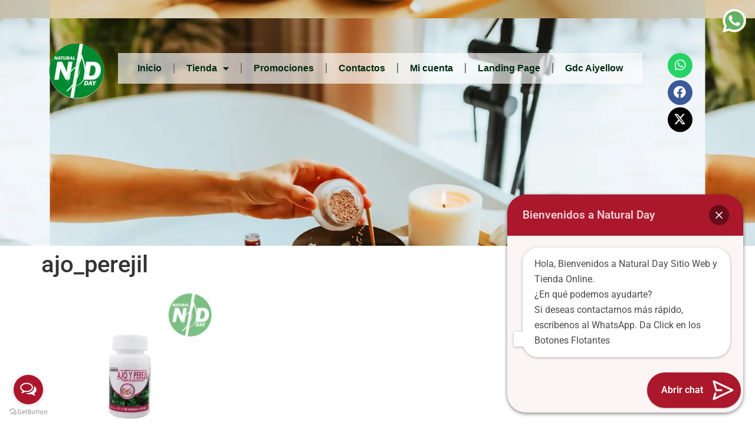

--- FILE ---
content_type: text/html; charset=UTF-8
request_url: https://productosnaturalesenquito.com/?attachment_id=1048
body_size: 28219
content:
<!DOCTYPE html>
<html lang="es">
<head>
	<meta charset="UTF-8" />
	<meta name="viewport" content="width=device-width, initial-scale=1" />
	<link rel="profile" href="https://gmpg.org/xfn/11" />
	<link rel="pingback" href="https://productosnaturalesenquito.com/xmlrpc.php" />
	<title>ajo_perejil</title>
<meta name='robots' content='max-image-preview:large' />
	<style>img:is([sizes="auto" i], [sizes^="auto," i]) { contain-intrinsic-size: 3000px 1500px }</style>
	
		<!-- Meta Tag Manager -->
		<meta name="og:type" content="webssite" />
		<meta name="og:title" content="ajo_perejil" />
		<meta name="og:locale" content="es_ES" />
		<meta name="og:site_name" content="Venta de Productos Naturales en Quito. Centro Naturista" />
		<meta name="twitter:card" content="summary" />
		<meta name="twitter:site" content="@NaturalDayQuito" />
		<!-- / Meta Tag Manager -->
<link rel='dns-prefetch' href='//www.googletagmanager.com' />
<link rel="alternate" type="application/rss+xml" title="Venta de Productos Naturales en Quito. Centro Naturista &raquo; Feed" href="https://productosnaturalesenquito.com/feed/" />
<link rel="alternate" type="application/rss+xml" title="Venta de Productos Naturales en Quito. Centro Naturista &raquo; Feed de los comentarios" href="https://productosnaturalesenquito.com/comments/feed/" />
<link rel="alternate" type="application/rss+xml" title="Venta de Productos Naturales en Quito. Centro Naturista &raquo; Comentario ajo_perejil del feed" href="https://productosnaturalesenquito.com/?attachment_id=1048/feed/" />
		<!-- This site uses the Google Analytics by MonsterInsights plugin v9.11.1 - Using Analytics tracking - https://www.monsterinsights.com/ -->
							<script src="//www.googletagmanager.com/gtag/js?id=G-KVSCVJ90W9"  data-cfasync="false" data-wpfc-render="false" async></script>
			<script data-cfasync="false" data-wpfc-render="false">
				var mi_version = '9.11.1';
				var mi_track_user = true;
				var mi_no_track_reason = '';
								var MonsterInsightsDefaultLocations = {"page_location":"https:\/\/productosnaturalesenquito.com\/?attachment_id=1048"};
								if ( typeof MonsterInsightsPrivacyGuardFilter === 'function' ) {
					var MonsterInsightsLocations = (typeof MonsterInsightsExcludeQuery === 'object') ? MonsterInsightsPrivacyGuardFilter( MonsterInsightsExcludeQuery ) : MonsterInsightsPrivacyGuardFilter( MonsterInsightsDefaultLocations );
				} else {
					var MonsterInsightsLocations = (typeof MonsterInsightsExcludeQuery === 'object') ? MonsterInsightsExcludeQuery : MonsterInsightsDefaultLocations;
				}

								var disableStrs = [
										'ga-disable-G-KVSCVJ90W9',
									];

				/* Function to detect opted out users */
				function __gtagTrackerIsOptedOut() {
					for (var index = 0; index < disableStrs.length; index++) {
						if (document.cookie.indexOf(disableStrs[index] + '=true') > -1) {
							return true;
						}
					}

					return false;
				}

				/* Disable tracking if the opt-out cookie exists. */
				if (__gtagTrackerIsOptedOut()) {
					for (var index = 0; index < disableStrs.length; index++) {
						window[disableStrs[index]] = true;
					}
				}

				/* Opt-out function */
				function __gtagTrackerOptout() {
					for (var index = 0; index < disableStrs.length; index++) {
						document.cookie = disableStrs[index] + '=true; expires=Thu, 31 Dec 2099 23:59:59 UTC; path=/';
						window[disableStrs[index]] = true;
					}
				}

				if ('undefined' === typeof gaOptout) {
					function gaOptout() {
						__gtagTrackerOptout();
					}
				}
								window.dataLayer = window.dataLayer || [];

				window.MonsterInsightsDualTracker = {
					helpers: {},
					trackers: {},
				};
				if (mi_track_user) {
					function __gtagDataLayer() {
						dataLayer.push(arguments);
					}

					function __gtagTracker(type, name, parameters) {
						if (!parameters) {
							parameters = {};
						}

						if (parameters.send_to) {
							__gtagDataLayer.apply(null, arguments);
							return;
						}

						if (type === 'event') {
														parameters.send_to = monsterinsights_frontend.v4_id;
							var hookName = name;
							if (typeof parameters['event_category'] !== 'undefined') {
								hookName = parameters['event_category'] + ':' + name;
							}

							if (typeof MonsterInsightsDualTracker.trackers[hookName] !== 'undefined') {
								MonsterInsightsDualTracker.trackers[hookName](parameters);
							} else {
								__gtagDataLayer('event', name, parameters);
							}
							
						} else {
							__gtagDataLayer.apply(null, arguments);
						}
					}

					__gtagTracker('js', new Date());
					__gtagTracker('set', {
						'developer_id.dZGIzZG': true,
											});
					if ( MonsterInsightsLocations.page_location ) {
						__gtagTracker('set', MonsterInsightsLocations);
					}
										__gtagTracker('config', 'G-KVSCVJ90W9', {"forceSSL":"true","link_attribution":"true"} );
										window.gtag = __gtagTracker;										(function () {
						/* https://developers.google.com/analytics/devguides/collection/analyticsjs/ */
						/* ga and __gaTracker compatibility shim. */
						var noopfn = function () {
							return null;
						};
						var newtracker = function () {
							return new Tracker();
						};
						var Tracker = function () {
							return null;
						};
						var p = Tracker.prototype;
						p.get = noopfn;
						p.set = noopfn;
						p.send = function () {
							var args = Array.prototype.slice.call(arguments);
							args.unshift('send');
							__gaTracker.apply(null, args);
						};
						var __gaTracker = function () {
							var len = arguments.length;
							if (len === 0) {
								return;
							}
							var f = arguments[len - 1];
							if (typeof f !== 'object' || f === null || typeof f.hitCallback !== 'function') {
								if ('send' === arguments[0]) {
									var hitConverted, hitObject = false, action;
									if ('event' === arguments[1]) {
										if ('undefined' !== typeof arguments[3]) {
											hitObject = {
												'eventAction': arguments[3],
												'eventCategory': arguments[2],
												'eventLabel': arguments[4],
												'value': arguments[5] ? arguments[5] : 1,
											}
										}
									}
									if ('pageview' === arguments[1]) {
										if ('undefined' !== typeof arguments[2]) {
											hitObject = {
												'eventAction': 'page_view',
												'page_path': arguments[2],
											}
										}
									}
									if (typeof arguments[2] === 'object') {
										hitObject = arguments[2];
									}
									if (typeof arguments[5] === 'object') {
										Object.assign(hitObject, arguments[5]);
									}
									if ('undefined' !== typeof arguments[1].hitType) {
										hitObject = arguments[1];
										if ('pageview' === hitObject.hitType) {
											hitObject.eventAction = 'page_view';
										}
									}
									if (hitObject) {
										action = 'timing' === arguments[1].hitType ? 'timing_complete' : hitObject.eventAction;
										hitConverted = mapArgs(hitObject);
										__gtagTracker('event', action, hitConverted);
									}
								}
								return;
							}

							function mapArgs(args) {
								var arg, hit = {};
								var gaMap = {
									'eventCategory': 'event_category',
									'eventAction': 'event_action',
									'eventLabel': 'event_label',
									'eventValue': 'event_value',
									'nonInteraction': 'non_interaction',
									'timingCategory': 'event_category',
									'timingVar': 'name',
									'timingValue': 'value',
									'timingLabel': 'event_label',
									'page': 'page_path',
									'location': 'page_location',
									'title': 'page_title',
									'referrer' : 'page_referrer',
								};
								for (arg in args) {
																		if (!(!args.hasOwnProperty(arg) || !gaMap.hasOwnProperty(arg))) {
										hit[gaMap[arg]] = args[arg];
									} else {
										hit[arg] = args[arg];
									}
								}
								return hit;
							}

							try {
								f.hitCallback();
							} catch (ex) {
							}
						};
						__gaTracker.create = newtracker;
						__gaTracker.getByName = newtracker;
						__gaTracker.getAll = function () {
							return [];
						};
						__gaTracker.remove = noopfn;
						__gaTracker.loaded = true;
						window['__gaTracker'] = __gaTracker;
					})();
									} else {
										console.log("");
					(function () {
						function __gtagTracker() {
							return null;
						}

						window['__gtagTracker'] = __gtagTracker;
						window['gtag'] = __gtagTracker;
					})();
									}
			</script>
							<!-- / Google Analytics by MonsterInsights -->
		<script>
window._wpemojiSettings = {"baseUrl":"https:\/\/s.w.org\/images\/core\/emoji\/15.0.3\/72x72\/","ext":".png","svgUrl":"https:\/\/s.w.org\/images\/core\/emoji\/15.0.3\/svg\/","svgExt":".svg","source":{"concatemoji":"https:\/\/productosnaturalesenquito.com\/wp-includes\/js\/wp-emoji-release.min.js?ver=a10c9692d345efe4206c0b205c4f53bc"}};
/*! This file is auto-generated */
!function(i,n){var o,s,e;function c(e){try{var t={supportTests:e,timestamp:(new Date).valueOf()};sessionStorage.setItem(o,JSON.stringify(t))}catch(e){}}function p(e,t,n){e.clearRect(0,0,e.canvas.width,e.canvas.height),e.fillText(t,0,0);var t=new Uint32Array(e.getImageData(0,0,e.canvas.width,e.canvas.height).data),r=(e.clearRect(0,0,e.canvas.width,e.canvas.height),e.fillText(n,0,0),new Uint32Array(e.getImageData(0,0,e.canvas.width,e.canvas.height).data));return t.every(function(e,t){return e===r[t]})}function u(e,t,n){switch(t){case"flag":return n(e,"\ud83c\udff3\ufe0f\u200d\u26a7\ufe0f","\ud83c\udff3\ufe0f\u200b\u26a7\ufe0f")?!1:!n(e,"\ud83c\uddfa\ud83c\uddf3","\ud83c\uddfa\u200b\ud83c\uddf3")&&!n(e,"\ud83c\udff4\udb40\udc67\udb40\udc62\udb40\udc65\udb40\udc6e\udb40\udc67\udb40\udc7f","\ud83c\udff4\u200b\udb40\udc67\u200b\udb40\udc62\u200b\udb40\udc65\u200b\udb40\udc6e\u200b\udb40\udc67\u200b\udb40\udc7f");case"emoji":return!n(e,"\ud83d\udc26\u200d\u2b1b","\ud83d\udc26\u200b\u2b1b")}return!1}function f(e,t,n){var r="undefined"!=typeof WorkerGlobalScope&&self instanceof WorkerGlobalScope?new OffscreenCanvas(300,150):i.createElement("canvas"),a=r.getContext("2d",{willReadFrequently:!0}),o=(a.textBaseline="top",a.font="600 32px Arial",{});return e.forEach(function(e){o[e]=t(a,e,n)}),o}function t(e){var t=i.createElement("script");t.src=e,t.defer=!0,i.head.appendChild(t)}"undefined"!=typeof Promise&&(o="wpEmojiSettingsSupports",s=["flag","emoji"],n.supports={everything:!0,everythingExceptFlag:!0},e=new Promise(function(e){i.addEventListener("DOMContentLoaded",e,{once:!0})}),new Promise(function(t){var n=function(){try{var e=JSON.parse(sessionStorage.getItem(o));if("object"==typeof e&&"number"==typeof e.timestamp&&(new Date).valueOf()<e.timestamp+604800&&"object"==typeof e.supportTests)return e.supportTests}catch(e){}return null}();if(!n){if("undefined"!=typeof Worker&&"undefined"!=typeof OffscreenCanvas&&"undefined"!=typeof URL&&URL.createObjectURL&&"undefined"!=typeof Blob)try{var e="postMessage("+f.toString()+"("+[JSON.stringify(s),u.toString(),p.toString()].join(",")+"));",r=new Blob([e],{type:"text/javascript"}),a=new Worker(URL.createObjectURL(r),{name:"wpTestEmojiSupports"});return void(a.onmessage=function(e){c(n=e.data),a.terminate(),t(n)})}catch(e){}c(n=f(s,u,p))}t(n)}).then(function(e){for(var t in e)n.supports[t]=e[t],n.supports.everything=n.supports.everything&&n.supports[t],"flag"!==t&&(n.supports.everythingExceptFlag=n.supports.everythingExceptFlag&&n.supports[t]);n.supports.everythingExceptFlag=n.supports.everythingExceptFlag&&!n.supports.flag,n.DOMReady=!1,n.readyCallback=function(){n.DOMReady=!0}}).then(function(){return e}).then(function(){var e;n.supports.everything||(n.readyCallback(),(e=n.source||{}).concatemoji?t(e.concatemoji):e.wpemoji&&e.twemoji&&(t(e.twemoji),t(e.wpemoji)))}))}((window,document),window._wpemojiSettings);
</script>
<link rel='stylesheet' id='wact-style-css' href='https://productosnaturalesenquito.com/wp-content/plugins/easy-whatsapp-contact/resources/css/wact-style.css?ver=1.5.4' type='text/css' media='all' />
<link rel='stylesheet' id='hfe-widgets-style-css' href='https://productosnaturalesenquito.com/wp-content/plugins/header-footer-elementor/inc/widgets-css/frontend.css?ver=2.4.8' type='text/css' media='all' />
<style id='wp-emoji-styles-inline-css' type='text/css'>

	img.wp-smiley, img.emoji {
		display: inline !important;
		border: none !important;
		box-shadow: none !important;
		height: 1em !important;
		width: 1em !important;
		margin: 0 0.07em !important;
		vertical-align: -0.1em !important;
		background: none !important;
		padding: 0 !important;
	}
</style>
<link rel='stylesheet' id='wp-block-library-css' href='https://productosnaturalesenquito.com/wp-includes/css/dist/block-library/style.min.css?ver=a10c9692d345efe4206c0b205c4f53bc' type='text/css' media='all' />
<style id='joinchat-button-style-inline-css' type='text/css'>
.wp-block-joinchat-button{border:none!important;text-align:center}.wp-block-joinchat-button figure{display:table;margin:0 auto;padding:0}.wp-block-joinchat-button figcaption{font:normal normal 400 .6em/2em var(--wp--preset--font-family--system-font,sans-serif);margin:0;padding:0}.wp-block-joinchat-button .joinchat-button__qr{background-color:#fff;border:6px solid #25d366;border-radius:30px;box-sizing:content-box;display:block;height:200px;margin:auto;overflow:hidden;padding:10px;width:200px}.wp-block-joinchat-button .joinchat-button__qr canvas,.wp-block-joinchat-button .joinchat-button__qr img{display:block;margin:auto}.wp-block-joinchat-button .joinchat-button__link{align-items:center;background-color:#25d366;border:6px solid #25d366;border-radius:30px;display:inline-flex;flex-flow:row nowrap;justify-content:center;line-height:1.25em;margin:0 auto;text-decoration:none}.wp-block-joinchat-button .joinchat-button__link:before{background:transparent var(--joinchat-ico) no-repeat center;background-size:100%;content:"";display:block;height:1.5em;margin:-.75em .75em -.75em 0;width:1.5em}.wp-block-joinchat-button figure+.joinchat-button__link{margin-top:10px}@media (orientation:landscape)and (min-height:481px),(orientation:portrait)and (min-width:481px){.wp-block-joinchat-button.joinchat-button--qr-only figure+.joinchat-button__link{display:none}}@media (max-width:480px),(orientation:landscape)and (max-height:480px){.wp-block-joinchat-button figure{display:none}}

</style>
<style id='classic-theme-styles-inline-css' type='text/css'>
/*! This file is auto-generated */
.wp-block-button__link{color:#fff;background-color:#32373c;border-radius:9999px;box-shadow:none;text-decoration:none;padding:calc(.667em + 2px) calc(1.333em + 2px);font-size:1.125em}.wp-block-file__button{background:#32373c;color:#fff;text-decoration:none}
</style>
<style id='global-styles-inline-css' type='text/css'>
:root{--wp--preset--aspect-ratio--square: 1;--wp--preset--aspect-ratio--4-3: 4/3;--wp--preset--aspect-ratio--3-4: 3/4;--wp--preset--aspect-ratio--3-2: 3/2;--wp--preset--aspect-ratio--2-3: 2/3;--wp--preset--aspect-ratio--16-9: 16/9;--wp--preset--aspect-ratio--9-16: 9/16;--wp--preset--color--black: #000000;--wp--preset--color--cyan-bluish-gray: #abb8c3;--wp--preset--color--white: #ffffff;--wp--preset--color--pale-pink: #f78da7;--wp--preset--color--vivid-red: #cf2e2e;--wp--preset--color--luminous-vivid-orange: #ff6900;--wp--preset--color--luminous-vivid-amber: #fcb900;--wp--preset--color--light-green-cyan: #7bdcb5;--wp--preset--color--vivid-green-cyan: #00d084;--wp--preset--color--pale-cyan-blue: #8ed1fc;--wp--preset--color--vivid-cyan-blue: #0693e3;--wp--preset--color--vivid-purple: #9b51e0;--wp--preset--gradient--vivid-cyan-blue-to-vivid-purple: linear-gradient(135deg,rgba(6,147,227,1) 0%,rgb(155,81,224) 100%);--wp--preset--gradient--light-green-cyan-to-vivid-green-cyan: linear-gradient(135deg,rgb(122,220,180) 0%,rgb(0,208,130) 100%);--wp--preset--gradient--luminous-vivid-amber-to-luminous-vivid-orange: linear-gradient(135deg,rgba(252,185,0,1) 0%,rgba(255,105,0,1) 100%);--wp--preset--gradient--luminous-vivid-orange-to-vivid-red: linear-gradient(135deg,rgba(255,105,0,1) 0%,rgb(207,46,46) 100%);--wp--preset--gradient--very-light-gray-to-cyan-bluish-gray: linear-gradient(135deg,rgb(238,238,238) 0%,rgb(169,184,195) 100%);--wp--preset--gradient--cool-to-warm-spectrum: linear-gradient(135deg,rgb(74,234,220) 0%,rgb(151,120,209) 20%,rgb(207,42,186) 40%,rgb(238,44,130) 60%,rgb(251,105,98) 80%,rgb(254,248,76) 100%);--wp--preset--gradient--blush-light-purple: linear-gradient(135deg,rgb(255,206,236) 0%,rgb(152,150,240) 100%);--wp--preset--gradient--blush-bordeaux: linear-gradient(135deg,rgb(254,205,165) 0%,rgb(254,45,45) 50%,rgb(107,0,62) 100%);--wp--preset--gradient--luminous-dusk: linear-gradient(135deg,rgb(255,203,112) 0%,rgb(199,81,192) 50%,rgb(65,88,208) 100%);--wp--preset--gradient--pale-ocean: linear-gradient(135deg,rgb(255,245,203) 0%,rgb(182,227,212) 50%,rgb(51,167,181) 100%);--wp--preset--gradient--electric-grass: linear-gradient(135deg,rgb(202,248,128) 0%,rgb(113,206,126) 100%);--wp--preset--gradient--midnight: linear-gradient(135deg,rgb(2,3,129) 0%,rgb(40,116,252) 100%);--wp--preset--font-size--small: 13px;--wp--preset--font-size--medium: 20px;--wp--preset--font-size--large: 36px;--wp--preset--font-size--x-large: 42px;--wp--preset--spacing--20: 0.44rem;--wp--preset--spacing--30: 0.67rem;--wp--preset--spacing--40: 1rem;--wp--preset--spacing--50: 1.5rem;--wp--preset--spacing--60: 2.25rem;--wp--preset--spacing--70: 3.38rem;--wp--preset--spacing--80: 5.06rem;--wp--preset--shadow--natural: 6px 6px 9px rgba(0, 0, 0, 0.2);--wp--preset--shadow--deep: 12px 12px 50px rgba(0, 0, 0, 0.4);--wp--preset--shadow--sharp: 6px 6px 0px rgba(0, 0, 0, 0.2);--wp--preset--shadow--outlined: 6px 6px 0px -3px rgba(255, 255, 255, 1), 6px 6px rgba(0, 0, 0, 1);--wp--preset--shadow--crisp: 6px 6px 0px rgba(0, 0, 0, 1);}:where(.is-layout-flex){gap: 0.5em;}:where(.is-layout-grid){gap: 0.5em;}body .is-layout-flex{display: flex;}.is-layout-flex{flex-wrap: wrap;align-items: center;}.is-layout-flex > :is(*, div){margin: 0;}body .is-layout-grid{display: grid;}.is-layout-grid > :is(*, div){margin: 0;}:where(.wp-block-columns.is-layout-flex){gap: 2em;}:where(.wp-block-columns.is-layout-grid){gap: 2em;}:where(.wp-block-post-template.is-layout-flex){gap: 1.25em;}:where(.wp-block-post-template.is-layout-grid){gap: 1.25em;}.has-black-color{color: var(--wp--preset--color--black) !important;}.has-cyan-bluish-gray-color{color: var(--wp--preset--color--cyan-bluish-gray) !important;}.has-white-color{color: var(--wp--preset--color--white) !important;}.has-pale-pink-color{color: var(--wp--preset--color--pale-pink) !important;}.has-vivid-red-color{color: var(--wp--preset--color--vivid-red) !important;}.has-luminous-vivid-orange-color{color: var(--wp--preset--color--luminous-vivid-orange) !important;}.has-luminous-vivid-amber-color{color: var(--wp--preset--color--luminous-vivid-amber) !important;}.has-light-green-cyan-color{color: var(--wp--preset--color--light-green-cyan) !important;}.has-vivid-green-cyan-color{color: var(--wp--preset--color--vivid-green-cyan) !important;}.has-pale-cyan-blue-color{color: var(--wp--preset--color--pale-cyan-blue) !important;}.has-vivid-cyan-blue-color{color: var(--wp--preset--color--vivid-cyan-blue) !important;}.has-vivid-purple-color{color: var(--wp--preset--color--vivid-purple) !important;}.has-black-background-color{background-color: var(--wp--preset--color--black) !important;}.has-cyan-bluish-gray-background-color{background-color: var(--wp--preset--color--cyan-bluish-gray) !important;}.has-white-background-color{background-color: var(--wp--preset--color--white) !important;}.has-pale-pink-background-color{background-color: var(--wp--preset--color--pale-pink) !important;}.has-vivid-red-background-color{background-color: var(--wp--preset--color--vivid-red) !important;}.has-luminous-vivid-orange-background-color{background-color: var(--wp--preset--color--luminous-vivid-orange) !important;}.has-luminous-vivid-amber-background-color{background-color: var(--wp--preset--color--luminous-vivid-amber) !important;}.has-light-green-cyan-background-color{background-color: var(--wp--preset--color--light-green-cyan) !important;}.has-vivid-green-cyan-background-color{background-color: var(--wp--preset--color--vivid-green-cyan) !important;}.has-pale-cyan-blue-background-color{background-color: var(--wp--preset--color--pale-cyan-blue) !important;}.has-vivid-cyan-blue-background-color{background-color: var(--wp--preset--color--vivid-cyan-blue) !important;}.has-vivid-purple-background-color{background-color: var(--wp--preset--color--vivid-purple) !important;}.has-black-border-color{border-color: var(--wp--preset--color--black) !important;}.has-cyan-bluish-gray-border-color{border-color: var(--wp--preset--color--cyan-bluish-gray) !important;}.has-white-border-color{border-color: var(--wp--preset--color--white) !important;}.has-pale-pink-border-color{border-color: var(--wp--preset--color--pale-pink) !important;}.has-vivid-red-border-color{border-color: var(--wp--preset--color--vivid-red) !important;}.has-luminous-vivid-orange-border-color{border-color: var(--wp--preset--color--luminous-vivid-orange) !important;}.has-luminous-vivid-amber-border-color{border-color: var(--wp--preset--color--luminous-vivid-amber) !important;}.has-light-green-cyan-border-color{border-color: var(--wp--preset--color--light-green-cyan) !important;}.has-vivid-green-cyan-border-color{border-color: var(--wp--preset--color--vivid-green-cyan) !important;}.has-pale-cyan-blue-border-color{border-color: var(--wp--preset--color--pale-cyan-blue) !important;}.has-vivid-cyan-blue-border-color{border-color: var(--wp--preset--color--vivid-cyan-blue) !important;}.has-vivid-purple-border-color{border-color: var(--wp--preset--color--vivid-purple) !important;}.has-vivid-cyan-blue-to-vivid-purple-gradient-background{background: var(--wp--preset--gradient--vivid-cyan-blue-to-vivid-purple) !important;}.has-light-green-cyan-to-vivid-green-cyan-gradient-background{background: var(--wp--preset--gradient--light-green-cyan-to-vivid-green-cyan) !important;}.has-luminous-vivid-amber-to-luminous-vivid-orange-gradient-background{background: var(--wp--preset--gradient--luminous-vivid-amber-to-luminous-vivid-orange) !important;}.has-luminous-vivid-orange-to-vivid-red-gradient-background{background: var(--wp--preset--gradient--luminous-vivid-orange-to-vivid-red) !important;}.has-very-light-gray-to-cyan-bluish-gray-gradient-background{background: var(--wp--preset--gradient--very-light-gray-to-cyan-bluish-gray) !important;}.has-cool-to-warm-spectrum-gradient-background{background: var(--wp--preset--gradient--cool-to-warm-spectrum) !important;}.has-blush-light-purple-gradient-background{background: var(--wp--preset--gradient--blush-light-purple) !important;}.has-blush-bordeaux-gradient-background{background: var(--wp--preset--gradient--blush-bordeaux) !important;}.has-luminous-dusk-gradient-background{background: var(--wp--preset--gradient--luminous-dusk) !important;}.has-pale-ocean-gradient-background{background: var(--wp--preset--gradient--pale-ocean) !important;}.has-electric-grass-gradient-background{background: var(--wp--preset--gradient--electric-grass) !important;}.has-midnight-gradient-background{background: var(--wp--preset--gradient--midnight) !important;}.has-small-font-size{font-size: var(--wp--preset--font-size--small) !important;}.has-medium-font-size{font-size: var(--wp--preset--font-size--medium) !important;}.has-large-font-size{font-size: var(--wp--preset--font-size--large) !important;}.has-x-large-font-size{font-size: var(--wp--preset--font-size--x-large) !important;}
:where(.wp-block-post-template.is-layout-flex){gap: 1.25em;}:where(.wp-block-post-template.is-layout-grid){gap: 1.25em;}
:where(.wp-block-columns.is-layout-flex){gap: 2em;}:where(.wp-block-columns.is-layout-grid){gap: 2em;}
:root :where(.wp-block-pullquote){font-size: 1.5em;line-height: 1.6;}
</style>
<link rel='stylesheet' id='woocommerce-layout-css' href='https://productosnaturalesenquito.com/wp-content/plugins/woocommerce/assets/css/woocommerce-layout.css?ver=10.1.3' type='text/css' media='all' />
<link rel='stylesheet' id='woocommerce-smallscreen-css' href='https://productosnaturalesenquito.com/wp-content/plugins/woocommerce/assets/css/woocommerce-smallscreen.css?ver=10.1.3' type='text/css' media='only screen and (max-width: 768px)' />
<link rel='stylesheet' id='woocommerce-general-css' href='https://productosnaturalesenquito.com/wp-content/plugins/woocommerce/assets/css/woocommerce.css?ver=10.1.3' type='text/css' media='all' />
<style id='woocommerce-inline-inline-css' type='text/css'>
.woocommerce form .form-row .required { visibility: visible; }
</style>
<link rel='stylesheet' id='hfe-style-css' href='https://productosnaturalesenquito.com/wp-content/plugins/header-footer-elementor/assets/css/header-footer-elementor.css?ver=2.4.8' type='text/css' media='all' />
<link rel='stylesheet' id='elementor-icons-css' href='https://productosnaturalesenquito.com/wp-content/plugins/elementor/assets/lib/eicons/css/elementor-icons.min.css?ver=5.43.0' type='text/css' media='all' />
<link rel='stylesheet' id='elementor-frontend-css' href='https://productosnaturalesenquito.com/wp-content/plugins/elementor/assets/css/frontend.min.css?ver=3.31.2' type='text/css' media='all' />
<link rel='stylesheet' id='elementor-post-12-css' href='https://productosnaturalesenquito.com/wp-content/uploads/elementor/css/post-12.css?ver=1768936563' type='text/css' media='all' />
<link rel='stylesheet' id='elementor-post-20-css' href='https://productosnaturalesenquito.com/wp-content/uploads/elementor/css/post-20.css?ver=1768936564' type='text/css' media='all' />
<link rel='stylesheet' id='elementor-post-22-css' href='https://productosnaturalesenquito.com/wp-content/uploads/elementor/css/post-22.css?ver=1768936564' type='text/css' media='all' />
<link rel='stylesheet' id='brands-styles-css' href='https://productosnaturalesenquito.com/wp-content/plugins/woocommerce/assets/css/brands.css?ver=10.1.3' type='text/css' media='all' />
<link rel='stylesheet' id='hello-elementor-css' href='https://productosnaturalesenquito.com/wp-content/themes/hello-elementor/style.min.css?ver=3.0.1' type='text/css' media='all' />
<link rel='stylesheet' id='hello-elementor-theme-style-css' href='https://productosnaturalesenquito.com/wp-content/themes/hello-elementor/theme.min.css?ver=3.0.1' type='text/css' media='all' />
<link rel='stylesheet' id='hello-elementor-header-footer-css' href='https://productosnaturalesenquito.com/wp-content/themes/hello-elementor/header-footer.min.css?ver=3.0.1' type='text/css' media='all' />
<link rel='stylesheet' id='hfe-elementor-icons-css' href='https://productosnaturalesenquito.com/wp-content/plugins/elementor/assets/lib/eicons/css/elementor-icons.min.css?ver=5.34.0' type='text/css' media='all' />
<link rel='stylesheet' id='hfe-icons-list-css' href='https://productosnaturalesenquito.com/wp-content/plugins/elementor/assets/css/widget-icon-list.min.css?ver=3.24.3' type='text/css' media='all' />
<link rel='stylesheet' id='hfe-social-icons-css' href='https://productosnaturalesenquito.com/wp-content/plugins/elementor/assets/css/widget-social-icons.min.css?ver=3.24.0' type='text/css' media='all' />
<link rel='stylesheet' id='hfe-social-share-icons-brands-css' href='https://productosnaturalesenquito.com/wp-content/plugins/elementor/assets/lib/font-awesome/css/brands.css?ver=5.15.3' type='text/css' media='all' />
<link rel='stylesheet' id='hfe-social-share-icons-fontawesome-css' href='https://productosnaturalesenquito.com/wp-content/plugins/elementor/assets/lib/font-awesome/css/fontawesome.css?ver=5.15.3' type='text/css' media='all' />
<link rel='stylesheet' id='hfe-nav-menu-icons-css' href='https://productosnaturalesenquito.com/wp-content/plugins/elementor/assets/lib/font-awesome/css/solid.css?ver=5.15.3' type='text/css' media='all' />
<link rel='stylesheet' id='hfe-widget-blockquote-css' href='https://productosnaturalesenquito.com/wp-content/plugins/elementor-pro/assets/css/widget-blockquote.min.css?ver=3.25.0' type='text/css' media='all' />
<link rel='stylesheet' id='hfe-mega-menu-css' href='https://productosnaturalesenquito.com/wp-content/plugins/elementor-pro/assets/css/widget-mega-menu.min.css?ver=3.26.2' type='text/css' media='all' />
<link rel='stylesheet' id='hfe-nav-menu-widget-css' href='https://productosnaturalesenquito.com/wp-content/plugins/elementor-pro/assets/css/widget-nav-menu.min.css?ver=3.26.0' type='text/css' media='all' />
<link rel='stylesheet' id='elementor-gf-local-roboto-css' href='https://productosnaturalesenquito.com/wp-content/uploads/elementor/google-fonts/css/roboto.css?ver=1755135319' type='text/css' media='all' />
<link rel='stylesheet' id='elementor-gf-local-robotoslab-css' href='https://productosnaturalesenquito.com/wp-content/uploads/elementor/google-fonts/css/robotoslab.css?ver=1755135335' type='text/css' media='all' />
<link rel='stylesheet' id='elementor-icons-shared-0-css' href='https://productosnaturalesenquito.com/wp-content/plugins/elementor/assets/lib/font-awesome/css/fontawesome.min.css?ver=5.15.3' type='text/css' media='all' />
<link rel='stylesheet' id='elementor-icons-fa-solid-css' href='https://productosnaturalesenquito.com/wp-content/plugins/elementor/assets/lib/font-awesome/css/solid.min.css?ver=5.15.3' type='text/css' media='all' />
<link rel='stylesheet' id='elementor-icons-fa-brands-css' href='https://productosnaturalesenquito.com/wp-content/plugins/elementor/assets/lib/font-awesome/css/brands.min.css?ver=5.15.3' type='text/css' media='all' />
<script src="https://productosnaturalesenquito.com/wp-content/plugins/google-analytics-for-wordpress/assets/js/frontend-gtag.min.js?ver=9.11.1" id="monsterinsights-frontend-script-js" async data-wp-strategy="async"></script>
<script data-cfasync="false" data-wpfc-render="false" id='monsterinsights-frontend-script-js-extra'>var monsterinsights_frontend = {"js_events_tracking":"true","download_extensions":"doc,pdf,ppt,zip,xls,docx,pptx,xlsx","inbound_paths":"[{\"path\":\"\\\/go\\\/\",\"label\":\"affiliate\"},{\"path\":\"\\\/recommend\\\/\",\"label\":\"affiliate\"}]","home_url":"https:\/\/productosnaturalesenquito.com","hash_tracking":"false","v4_id":"G-KVSCVJ90W9"};</script>
<script src="https://productosnaturalesenquito.com/wp-includes/js/jquery/jquery.min.js?ver=3.7.1" id="jquery-core-js"></script>
<script src="https://productosnaturalesenquito.com/wp-includes/js/jquery/jquery-migrate.min.js?ver=3.4.1" id="jquery-migrate-js"></script>
<script id="jquery-js-after">
!function($){"use strict";$(document).ready(function(){$(this).scrollTop()>100&&$(".hfe-scroll-to-top-wrap").removeClass("hfe-scroll-to-top-hide"),$(window).scroll(function(){$(this).scrollTop()<100?$(".hfe-scroll-to-top-wrap").fadeOut(300):$(".hfe-scroll-to-top-wrap").fadeIn(300)}),$(".hfe-scroll-to-top-wrap").on("click",function(){$("html, body").animate({scrollTop:0},300);return!1})})}(jQuery);
!function($){'use strict';$(document).ready(function(){var bar=$('.hfe-reading-progress-bar');if(!bar.length)return;$(window).on('scroll',function(){var s=$(window).scrollTop(),d=$(document).height()-$(window).height(),p=d? s/d*100:0;bar.css('width',p+'%')});});}(jQuery);
</script>
<script src="https://productosnaturalesenquito.com/wp-content/plugins/woocommerce/assets/js/jquery-blockui/jquery.blockUI.min.js?ver=2.7.0-wc.10.1.3" id="jquery-blockui-js" data-wp-strategy="defer"></script>
<script id="wc-add-to-cart-js-extra">
var wc_add_to_cart_params = {"ajax_url":"\/wp-admin\/admin-ajax.php","wc_ajax_url":"\/?wc-ajax=%%endpoint%%","i18n_view_cart":"Ver carrito","cart_url":"https:\/\/productosnaturalesenquito.com\/carrito\/","is_cart":"","cart_redirect_after_add":"no"};
</script>
<script src="https://productosnaturalesenquito.com/wp-content/plugins/woocommerce/assets/js/frontend/add-to-cart.min.js?ver=10.1.3" id="wc-add-to-cart-js" defer data-wp-strategy="defer"></script>
<script src="https://productosnaturalesenquito.com/wp-content/plugins/woocommerce/assets/js/js-cookie/js.cookie.min.js?ver=2.1.4-wc.10.1.3" id="js-cookie-js" data-wp-strategy="defer"></script>

<!-- Fragmento de código de la etiqueta de Google (gtag.js) añadida por Site Kit -->
<!-- Fragmento de código de Google Analytics añadido por Site Kit -->
<script src="https://www.googletagmanager.com/gtag/js?id=GT-K8MD3BL8" id="google_gtagjs-js" async></script>
<script id="google_gtagjs-js-after">
window.dataLayer = window.dataLayer || [];function gtag(){dataLayer.push(arguments);}
gtag("set","linker",{"domains":["productosnaturalesenquito.com"]});
gtag("js", new Date());
gtag("set", "developer_id.dZTNiMT", true);
gtag("config", "GT-K8MD3BL8");
 window._googlesitekit = window._googlesitekit || {}; window._googlesitekit.throttledEvents = []; window._googlesitekit.gtagEvent = (name, data) => { var key = JSON.stringify( { name, data } ); if ( !! window._googlesitekit.throttledEvents[ key ] ) { return; } window._googlesitekit.throttledEvents[ key ] = true; setTimeout( () => { delete window._googlesitekit.throttledEvents[ key ]; }, 5 ); gtag( "event", name, { ...data, event_source: "site-kit" } ); };
</script>
<link rel="https://api.w.org/" href="https://productosnaturalesenquito.com/wp-json/" /><link rel="alternate" title="JSON" type="application/json" href="https://productosnaturalesenquito.com/wp-json/wp/v2/media/1048" /><link rel="EditURI" type="application/rsd+xml" title="RSD" href="https://productosnaturalesenquito.com/xmlrpc.php?rsd" />
<link rel="alternate" title="oEmbed (JSON)" type="application/json+oembed" href="https://productosnaturalesenquito.com/wp-json/oembed/1.0/embed?url=https%3A%2F%2Fproductosnaturalesenquito.com%2F%3Fattachment_id%3D1048" />
<link rel="alternate" title="oEmbed (XML)" type="text/xml+oembed" href="https://productosnaturalesenquito.com/wp-json/oembed/1.0/embed?url=https%3A%2F%2Fproductosnaturalesenquito.com%2F%3Fattachment_id%3D1048&#038;format=xml" />
<meta name="generator" content="Site Kit by Google 1.159.0" />	<noscript><style>.woocommerce-product-gallery{ opacity: 1 !important; }</style></noscript>
	<meta name="generator" content="Elementor 3.31.2; features: additional_custom_breakpoints, e_element_cache; settings: css_print_method-external, google_font-enabled, font_display-swap">
<!-- SEO meta tags powered by SmartCrawl https://wpmudev.com/project/smartcrawl-wordpress-seo/ -->
<link rel="canonical" href="https://productosnaturalesenquito.com/?attachment_id=1048" />
<meta name="google-site-verification" content="a3CBjaEa3b7CZoE4BWubxixQbHJ2ZRLdLjuVjeB6ZAg" />
<meta name="msvalidate.01" content="2E33707C0305B20B19D762ABF1F6E3F1" />
<meta name="yandex-verification" content="f269b7add09a7ed5" />
<meta name="wot-verification" content="4db05e95bf4bd4388edc" />
<meta name="ahrefs-site-verification" content="e6f7fd5ed581207a43905f9d876327ab939e351336059a7c4348c9b5e6c9287f">
<meta name="facebook-domain-verification" content="5a6sf45rs6amkptwa9gq42mmoi0m4x" />
<meta name="p:domain_verify" content="8263d3593b719b43252301d204df102a" />
<script type="application/ld+json">{"@context":"https:\/\/schema.org","@graph":[{"@type":"WPHeader","url":"https:\/\/productosnaturalesenquito.com\/?attachment_id=1048","headline":"ajo_perejil","description":""},{"@type":"WPFooter","url":"https:\/\/productosnaturalesenquito.com\/?attachment_id=1048","headline":"ajo_perejil","description":"","copyrightYear":"2026"},{"@type":"Organization","@id":"https:\/\/productosnaturalesenquito.com\/#schema-publishing-organization","url":"https:\/\/productosnaturalesenquito.com","name":"Natural Day Productos Naturales Quito","logo":{"@type":"ImageObject","@id":"https:\/\/productosnaturalesenquito.com\/#schema-organization-logo","url":"https:\/\/productosnaturalesenquito.com\/wp-content\/uploads\/2024\/11\/Venta-de-Productos-Naturales-en-Quito-Centro-Naturista.webp","height":60,"width":60}},{"@type":"WebSite","@id":"https:\/\/productosnaturalesenquito.com\/#schema-website","url":"https:\/\/productosnaturalesenquito.com","name":"Natural Day Productos Naturales Quito","encoding":"UTF-8","potentialAction":{"@type":"SearchAction","target":"https:\/\/productosnaturalesenquito.com\/search\/{search_term_string}\/","query-input":"required name=search_term_string"},"image":{"@type":"ImageObject","@id":"https:\/\/productosnaturalesenquito.com\/#schema-site-logo","url":"https:\/\/productosnaturalesenquito.com\/wp-content\/uploads\/2024\/11\/Venta-de-Productos-Naturales-en-Quito-Centro-Naturista.webp","height":500,"width":512,"caption":"Venta de Productos Naturales en Quito. Centro Naturista en Quito, Tienda Naturista en Quito, Farmacia Naturista. Supermercado Naturista. Medicina Alternativa Natural. Natural Day su Farmacia Naturista en el Valle de Los Chillos, Sangolqui, Conocoto, San Rafael, La Armenia.Los Mejores Productos Naturales en Quito y en todo el Ecuador"}},{"@type":"BreadcrumbList","@id":"https:\/\/productosnaturalesenquito.com?attachment_id=1048\/#breadcrumb","itemListElement":[{"@type":"ListItem","position":1,"name":"AJO Y PEREJIL","item":"https:\/\/productosnaturalesenquito.com\/producto\/ajo-y-perejil\/"},{"@type":"ListItem","position":2,"name":"ajo_perejil"}]},{"@type":"Person","@id":"https:\/\/productosnaturalesenquito.com\/author\/farmanatu\/#schema-author","name":"farmanatu","url":"https:\/\/productosnaturalesenquito.com\/author\/farmanatu\/","image":{"@type":"ImageObject","@id":"https:\/\/productosnaturalesenquito.com\/author\/farmanatu\/#schema-author-gravatar","url":"https:\/\/secure.gravatar.com\/avatar\/4bbeaf6e3fb6d499d9b5b2b2cd5028f3?s=96&d=mm&r=g","height":100,"width":100,"caption":"farmanatu"}},{"@type":"WebPage","@id":"https:\/\/productosnaturalesenquito.com\/?attachment_id=1048\/#schema-webpage","isPartOf":{"@id":"https:\/\/productosnaturalesenquito.com\/#schema-website"},"publisher":{"@id":"https:\/\/productosnaturalesenquito.com\/#schema-publishing-organization"},"url":"https:\/\/productosnaturalesenquito.com\/?attachment_id=1048","hasPart":[{"@type":"SiteNavigationElement","@id":"https:\/\/productosnaturalesenquito.com\/?attachment_id=1048\/#schema-nav-element-131","name":"","url":"https:\/\/productosnaturalesenquito.com\/"},{"@type":"SiteNavigationElement","@id":"https:\/\/productosnaturalesenquito.com\/?attachment_id=1048\/#schema-nav-element-132","name":"","url":"https:\/\/productosnaturalesenquito.com\/tienda-online-venta-de-productos-naturales-en-quito-centro-naturista\/"},{"@type":"SiteNavigationElement","@id":"https:\/\/productosnaturalesenquito.com\/?attachment_id=1048\/#schema-nav-element-1245","name":"","url":"https:\/\/productosnaturalesenquito.com\/categoria-producto\/aceites\/"},{"@type":"SiteNavigationElement","@id":"https:\/\/productosnaturalesenquito.com\/?attachment_id=1048\/#schema-nav-element-458","name":"","url":"https:\/\/productosnaturalesenquito.com\/categoria-producto\/antigripales\/"},{"@type":"SiteNavigationElement","@id":"https:\/\/productosnaturalesenquito.com\/?attachment_id=1048\/#schema-nav-element-464","name":"","url":"https:\/\/productosnaturalesenquito.com\/categoria-producto\/antiparasitarios\/"},{"@type":"SiteNavigationElement","@id":"https:\/\/productosnaturalesenquito.com\/?attachment_id=1048\/#schema-nav-element-459","name":"","url":"https:\/\/productosnaturalesenquito.com\/categoria-producto\/colageno\/"},{"@type":"SiteNavigationElement","@id":"https:\/\/productosnaturalesenquito.com\/?attachment_id=1048\/#schema-nav-element-1246","name":"","url":"https:\/\/productosnaturalesenquito.com\/categoria-producto\/control-peso\/"},{"@type":"SiteNavigationElement","@id":"https:\/\/productosnaturalesenquito.com\/?attachment_id=1048\/#schema-nav-element-1243","name":"","url":"https:\/\/productosnaturalesenquito.com\/categoria-producto\/cuidado-del-cabello-unas-ojos\/"},{"@type":"SiteNavigationElement","@id":"https:\/\/productosnaturalesenquito.com\/?attachment_id=1048\/#schema-nav-element-1248","name":"","url":"https:\/\/productosnaturalesenquito.com\/categoria-producto\/cuidado-higado-rinones\/"},{"@type":"SiteNavigationElement","@id":"https:\/\/productosnaturalesenquito.com\/?attachment_id=1048\/#schema-nav-element-1241","name":"","url":"https:\/\/productosnaturalesenquito.com\/categoria-producto\/cuidado-la-piel\/"},{"@type":"SiteNavigationElement","@id":"https:\/\/productosnaturalesenquito.com\/?attachment_id=1048\/#schema-nav-element-1244","name":"","url":"https:\/\/productosnaturalesenquito.com\/categoria-producto\/digestivos\/"},{"@type":"SiteNavigationElement","@id":"https:\/\/productosnaturalesenquito.com\/?attachment_id=1048\/#schema-nav-element-466","name":"","url":"https:\/\/productosnaturalesenquito.com\/categoria-producto\/dolor-articular\/"},{"@type":"SiteNavigationElement","@id":"https:\/\/productosnaturalesenquito.com\/?attachment_id=1048\/#schema-nav-element-1251","name":"","url":"https:\/\/productosnaturalesenquito.com\/categoria-producto\/multivitaminicos-ninos\/"},{"@type":"SiteNavigationElement","@id":"https:\/\/productosnaturalesenquito.com\/?attachment_id=1048\/#schema-nav-element-461","name":"","url":"https:\/\/productosnaturalesenquito.com\/categoria-producto\/potencia-sexual\/"},{"@type":"SiteNavigationElement","@id":"https:\/\/productosnaturalesenquito.com\/?attachment_id=1048\/#schema-nav-element-462","name":"","url":"https:\/\/productosnaturalesenquito.com\/categoria-producto\/prostata\/"},{"@type":"SiteNavigationElement","@id":"https:\/\/productosnaturalesenquito.com\/?attachment_id=1048\/#schema-nav-element-1249","name":"","url":"https:\/\/productosnaturalesenquito.com\/categoria-producto\/sistema-inmunologico\/"},{"@type":"SiteNavigationElement","@id":"https:\/\/productosnaturalesenquito.com\/?attachment_id=1048\/#schema-nav-element-1252","name":"","url":"https:\/\/productosnaturalesenquito.com\/categoria-producto\/salud-mental-estres\/"},{"@type":"SiteNavigationElement","@id":"https:\/\/productosnaturalesenquito.com\/?attachment_id=1048\/#schema-nav-element-463","name":"","url":"https:\/\/productosnaturalesenquito.com\/categoria-producto\/salud-femenina\/"},{"@type":"SiteNavigationElement","@id":"https:\/\/productosnaturalesenquito.com\/?attachment_id=1048\/#schema-nav-element-465","name":"","url":"https:\/\/productosnaturalesenquito.com\/categoria-producto\/vitaminas\/"},{"@type":"SiteNavigationElement","@id":"https:\/\/productosnaturalesenquito.com\/?attachment_id=1048\/#schema-nav-element-134","name":"","url":"https:\/\/productosnaturalesenquito.com\/promociones\/"},{"@type":"SiteNavigationElement","@id":"https:\/\/productosnaturalesenquito.com\/?attachment_id=1048\/#schema-nav-element-137","name":"","url":"https:\/\/productosnaturalesenquito.com\/contactos\/"},{"@type":"SiteNavigationElement","@id":"https:\/\/productosnaturalesenquito.com\/?attachment_id=1048\/#schema-nav-element-139","name":"","url":"https:\/\/productosnaturalesenquito.com\/mi-cuenta\/"},{"@type":"SiteNavigationElement","@id":"https:\/\/productosnaturalesenquito.com\/?attachment_id=1048\/#schema-nav-element-1430","name":"Landing Page","url":"https:\/\/venta-de-productos-naturales-en-quito-centro-naturista.amawebs.com\/"},{"@type":"SiteNavigationElement","@id":"https:\/\/productosnaturalesenquito.com\/?attachment_id=1048\/#schema-nav-element-1431","name":"Gdc Aiyellow","url":"https:\/\/pymes.gdc.coop\/ads\/venta-de-productos-naturales-en-quito-centro-naturista\/"}]},{"@type":"Article","mainEntityOfPage":{"@id":"https:\/\/productosnaturalesenquito.com\/?attachment_id=1048\/#schema-webpage"},"author":{"@id":"https:\/\/productosnaturalesenquito.com\/author\/farmanatu\/#schema-author"},"publisher":{"@id":"https:\/\/productosnaturalesenquito.com\/#schema-publishing-organization"},"dateModified":"2023-02-23T16:30:51","datePublished":"2023-02-23T16:30:51","headline":"ajo_perejil","description":"","name":"ajo_perejil","image":{"@type":"ImageObject","@id":"https:\/\/productosnaturalesenquito.com\/?attachment_id=1048\/#schema-article-image","url":"https:\/\/productosnaturalesenquito.com\/wp-content\/uploads\/2024\/11\/Venta-de-Productos-Naturales-en-Quito-Centro-Naturista.webp","height":500,"width":512,"caption":"Venta de Productos Naturales en Quito. Centro Naturista en Quito, Tienda Naturista en Quito, Farmacia Naturista. Supermercado Naturista. Medicina Alternativa Natural. Natural Day su Farmacia Naturista en el Valle de Los Chillos, Sangolqui, Conocoto, San Rafael, La Armenia.Los Mejores Productos Naturales en Quito y en todo el Ecuador"},"thumbnailUrl":"https:\/\/productosnaturalesenquito.com\/wp-content\/uploads\/2024\/11\/Venta-de-Productos-Naturales-en-Quito-Centro-Naturista.webp"}]}</script>
<meta property="og:type" content="article" />
<meta property="og:url" content="https://productosnaturalesenquito.com/?attachment_id=1048" />
<meta property="og:title" content="ajo_perejil" />
<meta property="article:published_time" content="2023-02-23T16:30:51" />
<meta property="article:author" content="farmanatu" />
<meta name="twitter:card" content="summary" />
<meta name="twitter:site" content="NaturalDayQuito" />
<meta name="twitter:title" content="ajo_perejil" />
<meta name="p:domain_verify" content="8263d3593b719b43252301d204df102a" />
<!-- /SEO -->
			<style>
				.e-con.e-parent:nth-of-type(n+4):not(.e-lazyloaded):not(.e-no-lazyload),
				.e-con.e-parent:nth-of-type(n+4):not(.e-lazyloaded):not(.e-no-lazyload) * {
					background-image: none !important;
				}
				@media screen and (max-height: 1024px) {
					.e-con.e-parent:nth-of-type(n+3):not(.e-lazyloaded):not(.e-no-lazyload),
					.e-con.e-parent:nth-of-type(n+3):not(.e-lazyloaded):not(.e-no-lazyload) * {
						background-image: none !important;
					}
				}
				@media screen and (max-height: 640px) {
					.e-con.e-parent:nth-of-type(n+2):not(.e-lazyloaded):not(.e-no-lazyload),
					.e-con.e-parent:nth-of-type(n+2):not(.e-lazyloaded):not(.e-no-lazyload) * {
						background-image: none !important;
					}
				}
			</style>
			
<!-- Fragmento de código de Google Tag Manager añadido por Site Kit -->
<script>
			( function( w, d, s, l, i ) {
				w[l] = w[l] || [];
				w[l].push( {'gtm.start': new Date().getTime(), event: 'gtm.js'} );
				var f = d.getElementsByTagName( s )[0],
					j = d.createElement( s ), dl = l != 'dataLayer' ? '&l=' + l : '';
				j.async = true;
				j.src = 'https://www.googletagmanager.com/gtm.js?id=' + i + dl;
				f.parentNode.insertBefore( j, f );
			} )( window, document, 'script', 'dataLayer', 'GTM-NP664CNB' );
			
</script>

<!-- Final del fragmento de código de Google Tag Manager añadido por Site Kit -->
<link rel="icon" href="https://productosnaturalesenquito.com/wp-content/uploads/2020/06/cropped-Logo-32x32.png" sizes="32x32" />
<link rel="icon" href="https://productosnaturalesenquito.com/wp-content/uploads/2020/06/cropped-Logo-192x192.png" sizes="192x192" />
<link rel="apple-touch-icon" href="https://productosnaturalesenquito.com/wp-content/uploads/2020/06/cropped-Logo-180x180.png" />
<meta name="msapplication-TileImage" content="https://productosnaturalesenquito.com/wp-content/uploads/2020/06/cropped-Logo-270x270.png" />
</head>

<body data-rsssl=1 class="attachment attachment-template-default single single-attachment postid-1048 attachmentid-1048 attachment-jpeg wp-custom-logo theme-hello-elementor woocommerce-no-js ehf-header ehf-footer ehf-template-hello-elementor ehf-stylesheet-hello-elementor elementor-default elementor-kit-12">
		<!-- Fragmento de código de Google Tag Manager (noscript) añadido por Site Kit -->
		<noscript>
			<iframe src="https://www.googletagmanager.com/ns.html?id=GTM-NP664CNB" height="0" width="0" style="display:none;visibility:hidden"></iframe>
		</noscript>
		<!-- Final del fragmento de código de Google Tag Manager (noscript) añadido por Site Kit -->
		<div id="page" class="hfeed site">

		<header id="masthead" itemscope="itemscope" itemtype="https://schema.org/WPHeader">
			<p class="main-title bhf-hidden" itemprop="headline"><a href="https://productosnaturalesenquito.com" title="Venta de Productos Naturales en Quito. Centro Naturista" rel="home">Venta de Productos Naturales en Quito. Centro Naturista</a></p>
					<div data-elementor-type="wp-post" data-elementor-id="20" class="elementor elementor-20" data-elementor-post-type="elementor-hf">
						<section class="elementor-section elementor-top-section elementor-element elementor-element-2e9de97 elementor-section-full_width elementor-section-content-middle elementor-section-height-min-height elementor-section-height-default elementor-section-items-middle" data-id="2e9de97" data-element_type="section" data-settings="{&quot;background_background&quot;:&quot;classic&quot;}">
						<div class="elementor-container elementor-column-gap-default">
					<div class="elementor-column elementor-col-100 elementor-top-column elementor-element elementor-element-4886c15" data-id="4886c15" data-element_type="column">
			<div class="elementor-widget-wrap elementor-element-populated">
						<section class="elementor-section elementor-inner-section elementor-element elementor-element-aa37337 elementor-section-boxed elementor-section-height-default elementor-section-height-default" data-id="aa37337" data-element_type="section">
						<div class="elementor-container elementor-column-gap-default">
					<div class="elementor-column elementor-col-33 elementor-inner-column elementor-element elementor-element-161331b" data-id="161331b" data-element_type="column">
			<div class="elementor-widget-wrap elementor-element-populated">
						<div class="elementor-element elementor-element-3323ecd elementor-widget elementor-widget-image" data-id="3323ecd" data-element_type="widget" data-settings="{&quot;sticky&quot;:&quot;top&quot;,&quot;sticky_on&quot;:[&quot;desktop&quot;,&quot;tablet&quot;,&quot;mobile&quot;],&quot;sticky_offset&quot;:0,&quot;sticky_effects_offset&quot;:0,&quot;sticky_anchor_link_offset&quot;:0}" data-widget_type="image.default">
				<div class="elementor-widget-container">
															<img src="https://productosnaturalesenquito.com/wp-content/uploads/elementor/thumbs/Logo-pzdeowvdl7n8crf1o45qbj8vp6jfpl1fomjciyu67c.png" title="Logo Venta Productos Naturales en Quito Centro Naturista Tienda Naturista" alt="Venta de Productos Naturales en Quito. Centro Naturista en Quito, Tienda Naturista en Quito, Farmacia Naturista. Supermercado Naturista. Medicina Alternativa Natural. Natural Day su Farmacia Naturista en el Valle de Los Chillos, Sangolqui, Conocoto, San Rafael, La Armenia.Los Mejores Productos Naturales en Quito" loading="lazy" />															</div>
				</div>
					</div>
		</div>
				<div class="elementor-column elementor-col-33 elementor-inner-column elementor-element elementor-element-5c2f73f" data-id="5c2f73f" data-element_type="column">
			<div class="elementor-widget-wrap elementor-element-populated">
						<div class="elementor-element elementor-element-d1ab372 elementor-nav-menu__align-center elementor-nav-menu--dropdown-tablet elementor-nav-menu__text-align-aside elementor-nav-menu--toggle elementor-nav-menu--burger elementor-widget elementor-widget-nav-menu" data-id="d1ab372" data-element_type="widget" data-settings="{&quot;sticky&quot;:&quot;top&quot;,&quot;layout&quot;:&quot;horizontal&quot;,&quot;submenu_icon&quot;:{&quot;value&quot;:&quot;&lt;i class=\&quot;fas fa-caret-down\&quot;&gt;&lt;\/i&gt;&quot;,&quot;library&quot;:&quot;fa-solid&quot;},&quot;toggle&quot;:&quot;burger&quot;,&quot;sticky_on&quot;:[&quot;desktop&quot;,&quot;tablet&quot;,&quot;mobile&quot;],&quot;sticky_offset&quot;:0,&quot;sticky_effects_offset&quot;:0,&quot;sticky_anchor_link_offset&quot;:0}" data-widget_type="nav-menu.default">
				<div class="elementor-widget-container">
								<nav aria-label="Menu" class="elementor-nav-menu--main elementor-nav-menu__container elementor-nav-menu--layout-horizontal e--pointer-underline e--animation-slide">
				<ul id="menu-1-d1ab372" class="elementor-nav-menu"><li class="menu-item menu-item-type-post_type menu-item-object-page menu-item-home menu-item-131"><a href="https://productosnaturalesenquito.com/" class="elementor-item">Inicio</a></li>
<li class="menu-item menu-item-type-post_type menu-item-object-page menu-item-has-children menu-item-132"><a href="https://productosnaturalesenquito.com/tienda-online-venta-de-productos-naturales-en-quito-centro-naturista/" class="elementor-item">Tienda</a>
<ul class="sub-menu elementor-nav-menu--dropdown">
	<li class="menu-item menu-item-type-taxonomy menu-item-object-product_cat menu-item-1245"><a href="https://productosnaturalesenquito.com/categoria-producto/aceites/" class="elementor-sub-item">Aceites</a></li>
	<li class="menu-item menu-item-type-taxonomy menu-item-object-product_cat menu-item-458"><a href="https://productosnaturalesenquito.com/categoria-producto/antigripales/" class="elementor-sub-item">Antigripales</a></li>
	<li class="menu-item menu-item-type-taxonomy menu-item-object-product_cat menu-item-464"><a href="https://productosnaturalesenquito.com/categoria-producto/antiparasitarios/" class="elementor-sub-item">Antiparasitarios</a></li>
	<li class="menu-item menu-item-type-taxonomy menu-item-object-product_cat menu-item-459"><a href="https://productosnaturalesenquito.com/categoria-producto/colageno/" class="elementor-sub-item">Colágeno</a></li>
	<li class="menu-item menu-item-type-taxonomy menu-item-object-product_cat menu-item-1246"><a href="https://productosnaturalesenquito.com/categoria-producto/control-peso/" class="elementor-sub-item">Control de peso</a></li>
	<li class="menu-item menu-item-type-taxonomy menu-item-object-product_cat menu-item-1243"><a href="https://productosnaturalesenquito.com/categoria-producto/cuidado-del-cabello-unas-ojos/" class="elementor-sub-item">Cuidado del cabello, uñas y ojos</a></li>
	<li class="menu-item menu-item-type-taxonomy menu-item-object-product_cat menu-item-1248"><a href="https://productosnaturalesenquito.com/categoria-producto/cuidado-higado-rinones/" class="elementor-sub-item">Cuidado de hígado y riñones</a></li>
	<li class="menu-item menu-item-type-taxonomy menu-item-object-product_cat menu-item-1241"><a href="https://productosnaturalesenquito.com/categoria-producto/cuidado-la-piel/" class="elementor-sub-item">Cuidados de la piel</a></li>
	<li class="menu-item menu-item-type-taxonomy menu-item-object-product_cat menu-item-1244"><a href="https://productosnaturalesenquito.com/categoria-producto/digestivos/" class="elementor-sub-item">Digestivos</a></li>
	<li class="menu-item menu-item-type-taxonomy menu-item-object-product_cat menu-item-466"><a href="https://productosnaturalesenquito.com/categoria-producto/dolor-articular/" class="elementor-sub-item">Dolor articular</a></li>
	<li class="menu-item menu-item-type-taxonomy menu-item-object-product_cat menu-item-1251"><a href="https://productosnaturalesenquito.com/categoria-producto/multivitaminicos-ninos/" class="elementor-sub-item">Multivitamínicos de niños</a></li>
	<li class="menu-item menu-item-type-taxonomy menu-item-object-product_cat menu-item-461"><a href="https://productosnaturalesenquito.com/categoria-producto/potencia-sexual/" class="elementor-sub-item">Potencia Sexual</a></li>
	<li class="menu-item menu-item-type-taxonomy menu-item-object-product_cat menu-item-462"><a href="https://productosnaturalesenquito.com/categoria-producto/prostata/" class="elementor-sub-item">Próstata</a></li>
	<li class="menu-item menu-item-type-taxonomy menu-item-object-product_cat menu-item-1249"><a href="https://productosnaturalesenquito.com/categoria-producto/sistema-inmunologico/" class="elementor-sub-item">Sistema inmunológico</a></li>
	<li class="menu-item menu-item-type-taxonomy menu-item-object-product_cat menu-item-1252"><a href="https://productosnaturalesenquito.com/categoria-producto/salud-mental-estres/" class="elementor-sub-item">Salud mental y estrés</a></li>
	<li class="menu-item menu-item-type-taxonomy menu-item-object-product_cat menu-item-463"><a href="https://productosnaturalesenquito.com/categoria-producto/salud-femenina/" class="elementor-sub-item">Salud Femenina</a></li>
	<li class="menu-item menu-item-type-taxonomy menu-item-object-product_cat menu-item-465"><a href="https://productosnaturalesenquito.com/categoria-producto/vitaminas/" class="elementor-sub-item">Vitaminas</a></li>
</ul>
</li>
<li class="menu-item menu-item-type-post_type menu-item-object-page menu-item-134"><a href="https://productosnaturalesenquito.com/promociones/" class="elementor-item">Promociones</a></li>
<li class="menu-item menu-item-type-post_type menu-item-object-page menu-item-137"><a href="https://productosnaturalesenquito.com/contactos/" class="elementor-item">Contactos</a></li>
<li class="menu-item menu-item-type-post_type menu-item-object-page menu-item-139"><a href="https://productosnaturalesenquito.com/mi-cuenta/" class="elementor-item">Mi cuenta</a></li>
<li class="menu-item menu-item-type-custom menu-item-object-custom menu-item-1430"><a href="https://venta-de-productos-naturales-en-quito-centro-naturista.amawebs.com/" class="elementor-item">Landing Page</a></li>
<li class="menu-item menu-item-type-custom menu-item-object-custom menu-item-1431"><a href="https://pymes.gdc.coop/ads/venta-de-productos-naturales-en-quito-centro-naturista/" class="elementor-item">Gdc Aiyellow</a></li>
</ul>			</nav>
					<div class="elementor-menu-toggle" role="button" tabindex="0" aria-label="Menu Toggle" aria-expanded="false">
			<i aria-hidden="true" role="presentation" class="elementor-menu-toggle__icon--open eicon-menu-bar"></i><i aria-hidden="true" role="presentation" class="elementor-menu-toggle__icon--close eicon-close"></i>		</div>
					<nav class="elementor-nav-menu--dropdown elementor-nav-menu__container" aria-hidden="true">
				<ul id="menu-2-d1ab372" class="elementor-nav-menu"><li class="menu-item menu-item-type-post_type menu-item-object-page menu-item-home menu-item-131"><a href="https://productosnaturalesenquito.com/" class="elementor-item" tabindex="-1">Inicio</a></li>
<li class="menu-item menu-item-type-post_type menu-item-object-page menu-item-has-children menu-item-132"><a href="https://productosnaturalesenquito.com/tienda-online-venta-de-productos-naturales-en-quito-centro-naturista/" class="elementor-item" tabindex="-1">Tienda</a>
<ul class="sub-menu elementor-nav-menu--dropdown">
	<li class="menu-item menu-item-type-taxonomy menu-item-object-product_cat menu-item-1245"><a href="https://productosnaturalesenquito.com/categoria-producto/aceites/" class="elementor-sub-item" tabindex="-1">Aceites</a></li>
	<li class="menu-item menu-item-type-taxonomy menu-item-object-product_cat menu-item-458"><a href="https://productosnaturalesenquito.com/categoria-producto/antigripales/" class="elementor-sub-item" tabindex="-1">Antigripales</a></li>
	<li class="menu-item menu-item-type-taxonomy menu-item-object-product_cat menu-item-464"><a href="https://productosnaturalesenquito.com/categoria-producto/antiparasitarios/" class="elementor-sub-item" tabindex="-1">Antiparasitarios</a></li>
	<li class="menu-item menu-item-type-taxonomy menu-item-object-product_cat menu-item-459"><a href="https://productosnaturalesenquito.com/categoria-producto/colageno/" class="elementor-sub-item" tabindex="-1">Colágeno</a></li>
	<li class="menu-item menu-item-type-taxonomy menu-item-object-product_cat menu-item-1246"><a href="https://productosnaturalesenquito.com/categoria-producto/control-peso/" class="elementor-sub-item" tabindex="-1">Control de peso</a></li>
	<li class="menu-item menu-item-type-taxonomy menu-item-object-product_cat menu-item-1243"><a href="https://productosnaturalesenquito.com/categoria-producto/cuidado-del-cabello-unas-ojos/" class="elementor-sub-item" tabindex="-1">Cuidado del cabello, uñas y ojos</a></li>
	<li class="menu-item menu-item-type-taxonomy menu-item-object-product_cat menu-item-1248"><a href="https://productosnaturalesenquito.com/categoria-producto/cuidado-higado-rinones/" class="elementor-sub-item" tabindex="-1">Cuidado de hígado y riñones</a></li>
	<li class="menu-item menu-item-type-taxonomy menu-item-object-product_cat menu-item-1241"><a href="https://productosnaturalesenquito.com/categoria-producto/cuidado-la-piel/" class="elementor-sub-item" tabindex="-1">Cuidados de la piel</a></li>
	<li class="menu-item menu-item-type-taxonomy menu-item-object-product_cat menu-item-1244"><a href="https://productosnaturalesenquito.com/categoria-producto/digestivos/" class="elementor-sub-item" tabindex="-1">Digestivos</a></li>
	<li class="menu-item menu-item-type-taxonomy menu-item-object-product_cat menu-item-466"><a href="https://productosnaturalesenquito.com/categoria-producto/dolor-articular/" class="elementor-sub-item" tabindex="-1">Dolor articular</a></li>
	<li class="menu-item menu-item-type-taxonomy menu-item-object-product_cat menu-item-1251"><a href="https://productosnaturalesenquito.com/categoria-producto/multivitaminicos-ninos/" class="elementor-sub-item" tabindex="-1">Multivitamínicos de niños</a></li>
	<li class="menu-item menu-item-type-taxonomy menu-item-object-product_cat menu-item-461"><a href="https://productosnaturalesenquito.com/categoria-producto/potencia-sexual/" class="elementor-sub-item" tabindex="-1">Potencia Sexual</a></li>
	<li class="menu-item menu-item-type-taxonomy menu-item-object-product_cat menu-item-462"><a href="https://productosnaturalesenquito.com/categoria-producto/prostata/" class="elementor-sub-item" tabindex="-1">Próstata</a></li>
	<li class="menu-item menu-item-type-taxonomy menu-item-object-product_cat menu-item-1249"><a href="https://productosnaturalesenquito.com/categoria-producto/sistema-inmunologico/" class="elementor-sub-item" tabindex="-1">Sistema inmunológico</a></li>
	<li class="menu-item menu-item-type-taxonomy menu-item-object-product_cat menu-item-1252"><a href="https://productosnaturalesenquito.com/categoria-producto/salud-mental-estres/" class="elementor-sub-item" tabindex="-1">Salud mental y estrés</a></li>
	<li class="menu-item menu-item-type-taxonomy menu-item-object-product_cat menu-item-463"><a href="https://productosnaturalesenquito.com/categoria-producto/salud-femenina/" class="elementor-sub-item" tabindex="-1">Salud Femenina</a></li>
	<li class="menu-item menu-item-type-taxonomy menu-item-object-product_cat menu-item-465"><a href="https://productosnaturalesenquito.com/categoria-producto/vitaminas/" class="elementor-sub-item" tabindex="-1">Vitaminas</a></li>
</ul>
</li>
<li class="menu-item menu-item-type-post_type menu-item-object-page menu-item-134"><a href="https://productosnaturalesenquito.com/promociones/" class="elementor-item" tabindex="-1">Promociones</a></li>
<li class="menu-item menu-item-type-post_type menu-item-object-page menu-item-137"><a href="https://productosnaturalesenquito.com/contactos/" class="elementor-item" tabindex="-1">Contactos</a></li>
<li class="menu-item menu-item-type-post_type menu-item-object-page menu-item-139"><a href="https://productosnaturalesenquito.com/mi-cuenta/" class="elementor-item" tabindex="-1">Mi cuenta</a></li>
<li class="menu-item menu-item-type-custom menu-item-object-custom menu-item-1430"><a href="https://venta-de-productos-naturales-en-quito-centro-naturista.amawebs.com/" class="elementor-item" tabindex="-1">Landing Page</a></li>
<li class="menu-item menu-item-type-custom menu-item-object-custom menu-item-1431"><a href="https://pymes.gdc.coop/ads/venta-de-productos-naturales-en-quito-centro-naturista/" class="elementor-item" tabindex="-1">Gdc Aiyellow</a></li>
</ul>			</nav>
						</div>
				</div>
					</div>
		</div>
				<div class="elementor-column elementor-col-33 elementor-inner-column elementor-element elementor-element-a5fec94" data-id="a5fec94" data-element_type="column">
			<div class="elementor-widget-wrap elementor-element-populated">
						<div class="elementor-element elementor-element-aabbfa6 elementor-shape-circle elementor-grid-0 e-grid-align-center elementor-widget elementor-widget-social-icons" data-id="aabbfa6" data-element_type="widget" data-widget_type="social-icons.default">
				<div class="elementor-widget-container">
							<div class="elementor-social-icons-wrapper elementor-grid" role="list">
							<span class="elementor-grid-item" role="listitem">
					<a class="elementor-icon elementor-social-icon elementor-social-icon-whatsapp elementor-repeater-item-836321e" href="https://wa.me/593992451631" target="_blank">
						<span class="elementor-screen-only">Whatsapp</span>
						<i class="fab fa-whatsapp"></i>					</a>
				</span>
							<span class="elementor-grid-item" role="listitem">
					<a class="elementor-icon elementor-social-icon elementor-social-icon-facebook elementor-repeater-item-319fe74" href="https://www.facebook.com/Venta.de.Productos.Naturales.en.Quito" target="_blank">
						<span class="elementor-screen-only">Facebook</span>
						<i class="fab fa-facebook"></i>					</a>
				</span>
							<span class="elementor-grid-item" role="listitem">
					<a class="elementor-icon elementor-social-icon elementor-social-icon-x-twitter elementor-repeater-item-c669cfa" href="https://twitter.com/NaturalDayQuito" target="_blank">
						<span class="elementor-screen-only">X-twitter</span>
						<i class="fab fa-x-twitter"></i>					</a>
				</span>
					</div>
						</div>
				</div>
					</div>
		</div>
					</div>
		</section>
				<div class="elementor-element elementor-element-77296a8 elementor-widget elementor-widget-spacer" data-id="77296a8" data-element_type="widget" data-widget_type="spacer.default">
				<div class="elementor-widget-container">
							<div class="elementor-spacer">
			<div class="elementor-spacer-inner"></div>
		</div>
						</div>
				</div>
					</div>
		</div>
					</div>
		</section>
				</div>
				</header>

	
<main id="content" class="site-main post-1048 attachment type-attachment status-inherit hentry">

			<header class="page-header">
			<h1 class="entry-title">ajo_perejil</h1>		</header>
	
	<div class="page-content">
		<p class="attachment"><a href='https://productosnaturalesenquito.com/wp-content/uploads/2023/01/ajo_perejil.jpg'><img fetchpriority="high" decoding="async" width="300" height="300" src="https://productosnaturalesenquito.com/wp-content/uploads/2023/01/ajo_perejil-300x300.jpg" class="attachment-medium size-medium" alt="" srcset="https://productosnaturalesenquito.com/wp-content/uploads/2023/01/ajo_perejil-300x300.jpg 300w, https://productosnaturalesenquito.com/wp-content/uploads/2023/01/ajo_perejil.jpg 1024w, https://productosnaturalesenquito.com/wp-content/uploads/2023/01/ajo_perejil-150x150.jpg 150w, https://productosnaturalesenquito.com/wp-content/uploads/2023/01/ajo_perejil-768x768.jpg 768w, https://productosnaturalesenquito.com/wp-content/uploads/2023/01/ajo_perejil-600x600.jpg 600w, https://productosnaturalesenquito.com/wp-content/uploads/2023/01/ajo_perejil-100x100.jpg 100w" sizes="(max-width: 300px) 100vw, 300px" /></a></p>
		<div class="post-tags">
					</div>
			</div>

	<section id="comments" class="comments-area">

	
	<div id="respond" class="comment-respond">
		<h2 id="reply-title" class="comment-reply-title">Deja una respuesta <small><a rel="nofollow" id="cancel-comment-reply-link" href="/?attachment_id=1048#respond" style="display:none;">Cancelar la respuesta</a></small></h2><form action="https://productosnaturalesenquito.com/wp-comments-post.php" method="post" id="commentform" class="comment-form" novalidate><p class="comment-notes"><span id="email-notes">Tu dirección de correo electrónico no será publicada.</span> <span class="required-field-message">Los campos obligatorios están marcados con <span class="required">*</span></span></p><p class="comment-form-comment"><label for="comment">Comentario <span class="required">*</span></label> <textarea id="comment" name="comment" cols="45" rows="8" maxlength="65525" required></textarea></p><p class="comment-form-author"><label for="author">Nombre <span class="required">*</span></label> <input id="author" name="author" type="text" value="" size="30" maxlength="245" autocomplete="name" required /></p>
<p class="comment-form-email"><label for="email">Correo electrónico <span class="required">*</span></label> <input id="email" name="email" type="email" value="" size="30" maxlength="100" aria-describedby="email-notes" autocomplete="email" required /></p>
<p class="comment-form-url"><label for="url">Web</label> <input id="url" name="url" type="url" value="" size="30" maxlength="200" autocomplete="url" /></p>
<p class="comment-form-cookies-consent"><input id="wp-comment-cookies-consent" name="wp-comment-cookies-consent" type="checkbox" value="yes" /> <label for="wp-comment-cookies-consent">Guarda mi nombre, correo electrónico y web en este navegador para la próxima vez que comente.</label></p>
<p class="form-submit"><input name="submit" type="submit" id="submit" class="submit" value="Publicar el comentario" /> <input type='hidden' name='comment_post_ID' value='1048' id='comment_post_ID' />
<input type='hidden' name='comment_parent' id='comment_parent' value='0' />
</p></form>	</div><!-- #respond -->
	
</section><!-- .comments-area -->

</main>

	
		<footer itemtype="https://schema.org/WPFooter" itemscope="itemscope" id="colophon" role="contentinfo">
			<div class='footer-width-fixer'>		<div data-elementor-type="wp-post" data-elementor-id="22" class="elementor elementor-22" data-elementor-post-type="elementor-hf">
						<section class="elementor-section elementor-top-section elementor-element elementor-element-18962e8 elementor-section-full_width elementor-section-height-min-height elementor-section-stretched elementor-section-height-default elementor-section-items-middle" data-id="18962e8" data-element_type="section" data-settings="{&quot;background_background&quot;:&quot;classic&quot;,&quot;stretch_section&quot;:&quot;section-stretched&quot;}">
							<div class="elementor-background-overlay"></div>
							<div class="elementor-container elementor-column-gap-default">
					<div class="elementor-column elementor-col-100 elementor-top-column elementor-element elementor-element-4480100" data-id="4480100" data-element_type="column">
			<div class="elementor-widget-wrap elementor-element-populated">
						<section class="elementor-section elementor-inner-section elementor-element elementor-element-188fb97 elementor-section-boxed elementor-section-height-default elementor-section-height-default" data-id="188fb97" data-element_type="section">
						<div class="elementor-container elementor-column-gap-default">
					<div class="elementor-column elementor-col-100 elementor-inner-column elementor-element elementor-element-8036ef7" data-id="8036ef7" data-element_type="column">
			<div class="elementor-widget-wrap elementor-element-populated">
						<div class="elementor-element elementor-element-b1a8322 elementor-nav-menu--dropdown-tablet elementor-nav-menu__text-align-aside elementor-nav-menu--toggle elementor-nav-menu--burger elementor-widget elementor-widget-nav-menu" data-id="b1a8322" data-element_type="widget" data-settings="{&quot;layout&quot;:&quot;vertical&quot;,&quot;submenu_icon&quot;:{&quot;value&quot;:&quot;&lt;i class=\&quot;fas fa-caret-down\&quot;&gt;&lt;\/i&gt;&quot;,&quot;library&quot;:&quot;fa-solid&quot;},&quot;toggle&quot;:&quot;burger&quot;}" data-widget_type="nav-menu.default">
				<div class="elementor-widget-container">
								<nav aria-label="Menu" class="elementor-nav-menu--main elementor-nav-menu__container elementor-nav-menu--layout-vertical e--pointer-underline e--animation-fade">
				<ul id="menu-1-b1a8322" class="elementor-nav-menu sm-vertical"><li class="menu-item menu-item-type-post_type menu-item-object-page menu-item-home menu-item-131"><a href="https://productosnaturalesenquito.com/" class="elementor-item">Inicio</a></li>
<li class="menu-item menu-item-type-post_type menu-item-object-page menu-item-has-children menu-item-132"><a href="https://productosnaturalesenquito.com/tienda-online-venta-de-productos-naturales-en-quito-centro-naturista/" class="elementor-item">Tienda</a>
<ul class="sub-menu elementor-nav-menu--dropdown">
	<li class="menu-item menu-item-type-taxonomy menu-item-object-product_cat menu-item-1245"><a href="https://productosnaturalesenquito.com/categoria-producto/aceites/" class="elementor-sub-item">Aceites</a></li>
	<li class="menu-item menu-item-type-taxonomy menu-item-object-product_cat menu-item-458"><a href="https://productosnaturalesenquito.com/categoria-producto/antigripales/" class="elementor-sub-item">Antigripales</a></li>
	<li class="menu-item menu-item-type-taxonomy menu-item-object-product_cat menu-item-464"><a href="https://productosnaturalesenquito.com/categoria-producto/antiparasitarios/" class="elementor-sub-item">Antiparasitarios</a></li>
	<li class="menu-item menu-item-type-taxonomy menu-item-object-product_cat menu-item-459"><a href="https://productosnaturalesenquito.com/categoria-producto/colageno/" class="elementor-sub-item">Colágeno</a></li>
	<li class="menu-item menu-item-type-taxonomy menu-item-object-product_cat menu-item-1246"><a href="https://productosnaturalesenquito.com/categoria-producto/control-peso/" class="elementor-sub-item">Control de peso</a></li>
	<li class="menu-item menu-item-type-taxonomy menu-item-object-product_cat menu-item-1243"><a href="https://productosnaturalesenquito.com/categoria-producto/cuidado-del-cabello-unas-ojos/" class="elementor-sub-item">Cuidado del cabello, uñas y ojos</a></li>
	<li class="menu-item menu-item-type-taxonomy menu-item-object-product_cat menu-item-1248"><a href="https://productosnaturalesenquito.com/categoria-producto/cuidado-higado-rinones/" class="elementor-sub-item">Cuidado de hígado y riñones</a></li>
	<li class="menu-item menu-item-type-taxonomy menu-item-object-product_cat menu-item-1241"><a href="https://productosnaturalesenquito.com/categoria-producto/cuidado-la-piel/" class="elementor-sub-item">Cuidados de la piel</a></li>
	<li class="menu-item menu-item-type-taxonomy menu-item-object-product_cat menu-item-1244"><a href="https://productosnaturalesenquito.com/categoria-producto/digestivos/" class="elementor-sub-item">Digestivos</a></li>
	<li class="menu-item menu-item-type-taxonomy menu-item-object-product_cat menu-item-466"><a href="https://productosnaturalesenquito.com/categoria-producto/dolor-articular/" class="elementor-sub-item">Dolor articular</a></li>
	<li class="menu-item menu-item-type-taxonomy menu-item-object-product_cat menu-item-1251"><a href="https://productosnaturalesenquito.com/categoria-producto/multivitaminicos-ninos/" class="elementor-sub-item">Multivitamínicos de niños</a></li>
	<li class="menu-item menu-item-type-taxonomy menu-item-object-product_cat menu-item-461"><a href="https://productosnaturalesenquito.com/categoria-producto/potencia-sexual/" class="elementor-sub-item">Potencia Sexual</a></li>
	<li class="menu-item menu-item-type-taxonomy menu-item-object-product_cat menu-item-462"><a href="https://productosnaturalesenquito.com/categoria-producto/prostata/" class="elementor-sub-item">Próstata</a></li>
	<li class="menu-item menu-item-type-taxonomy menu-item-object-product_cat menu-item-1249"><a href="https://productosnaturalesenquito.com/categoria-producto/sistema-inmunologico/" class="elementor-sub-item">Sistema inmunológico</a></li>
	<li class="menu-item menu-item-type-taxonomy menu-item-object-product_cat menu-item-1252"><a href="https://productosnaturalesenquito.com/categoria-producto/salud-mental-estres/" class="elementor-sub-item">Salud mental y estrés</a></li>
	<li class="menu-item menu-item-type-taxonomy menu-item-object-product_cat menu-item-463"><a href="https://productosnaturalesenquito.com/categoria-producto/salud-femenina/" class="elementor-sub-item">Salud Femenina</a></li>
	<li class="menu-item menu-item-type-taxonomy menu-item-object-product_cat menu-item-465"><a href="https://productosnaturalesenquito.com/categoria-producto/vitaminas/" class="elementor-sub-item">Vitaminas</a></li>
</ul>
</li>
<li class="menu-item menu-item-type-post_type menu-item-object-page menu-item-134"><a href="https://productosnaturalesenquito.com/promociones/" class="elementor-item">Promociones</a></li>
<li class="menu-item menu-item-type-post_type menu-item-object-page menu-item-137"><a href="https://productosnaturalesenquito.com/contactos/" class="elementor-item">Contactos</a></li>
<li class="menu-item menu-item-type-post_type menu-item-object-page menu-item-139"><a href="https://productosnaturalesenquito.com/mi-cuenta/" class="elementor-item">Mi cuenta</a></li>
<li class="menu-item menu-item-type-custom menu-item-object-custom menu-item-1430"><a href="https://venta-de-productos-naturales-en-quito-centro-naturista.amawebs.com/" class="elementor-item">Landing Page</a></li>
<li class="menu-item menu-item-type-custom menu-item-object-custom menu-item-1431"><a href="https://pymes.gdc.coop/ads/venta-de-productos-naturales-en-quito-centro-naturista/" class="elementor-item">Gdc Aiyellow</a></li>
</ul>			</nav>
					<div class="elementor-menu-toggle" role="button" tabindex="0" aria-label="Menu Toggle" aria-expanded="false">
			<i aria-hidden="true" role="presentation" class="elementor-menu-toggle__icon--open eicon-menu-bar"></i><i aria-hidden="true" role="presentation" class="elementor-menu-toggle__icon--close eicon-close"></i>		</div>
					<nav class="elementor-nav-menu--dropdown elementor-nav-menu__container" aria-hidden="true">
				<ul id="menu-2-b1a8322" class="elementor-nav-menu sm-vertical"><li class="menu-item menu-item-type-post_type menu-item-object-page menu-item-home menu-item-131"><a href="https://productosnaturalesenquito.com/" class="elementor-item" tabindex="-1">Inicio</a></li>
<li class="menu-item menu-item-type-post_type menu-item-object-page menu-item-has-children menu-item-132"><a href="https://productosnaturalesenquito.com/tienda-online-venta-de-productos-naturales-en-quito-centro-naturista/" class="elementor-item" tabindex="-1">Tienda</a>
<ul class="sub-menu elementor-nav-menu--dropdown">
	<li class="menu-item menu-item-type-taxonomy menu-item-object-product_cat menu-item-1245"><a href="https://productosnaturalesenquito.com/categoria-producto/aceites/" class="elementor-sub-item" tabindex="-1">Aceites</a></li>
	<li class="menu-item menu-item-type-taxonomy menu-item-object-product_cat menu-item-458"><a href="https://productosnaturalesenquito.com/categoria-producto/antigripales/" class="elementor-sub-item" tabindex="-1">Antigripales</a></li>
	<li class="menu-item menu-item-type-taxonomy menu-item-object-product_cat menu-item-464"><a href="https://productosnaturalesenquito.com/categoria-producto/antiparasitarios/" class="elementor-sub-item" tabindex="-1">Antiparasitarios</a></li>
	<li class="menu-item menu-item-type-taxonomy menu-item-object-product_cat menu-item-459"><a href="https://productosnaturalesenquito.com/categoria-producto/colageno/" class="elementor-sub-item" tabindex="-1">Colágeno</a></li>
	<li class="menu-item menu-item-type-taxonomy menu-item-object-product_cat menu-item-1246"><a href="https://productosnaturalesenquito.com/categoria-producto/control-peso/" class="elementor-sub-item" tabindex="-1">Control de peso</a></li>
	<li class="menu-item menu-item-type-taxonomy menu-item-object-product_cat menu-item-1243"><a href="https://productosnaturalesenquito.com/categoria-producto/cuidado-del-cabello-unas-ojos/" class="elementor-sub-item" tabindex="-1">Cuidado del cabello, uñas y ojos</a></li>
	<li class="menu-item menu-item-type-taxonomy menu-item-object-product_cat menu-item-1248"><a href="https://productosnaturalesenquito.com/categoria-producto/cuidado-higado-rinones/" class="elementor-sub-item" tabindex="-1">Cuidado de hígado y riñones</a></li>
	<li class="menu-item menu-item-type-taxonomy menu-item-object-product_cat menu-item-1241"><a href="https://productosnaturalesenquito.com/categoria-producto/cuidado-la-piel/" class="elementor-sub-item" tabindex="-1">Cuidados de la piel</a></li>
	<li class="menu-item menu-item-type-taxonomy menu-item-object-product_cat menu-item-1244"><a href="https://productosnaturalesenquito.com/categoria-producto/digestivos/" class="elementor-sub-item" tabindex="-1">Digestivos</a></li>
	<li class="menu-item menu-item-type-taxonomy menu-item-object-product_cat menu-item-466"><a href="https://productosnaturalesenquito.com/categoria-producto/dolor-articular/" class="elementor-sub-item" tabindex="-1">Dolor articular</a></li>
	<li class="menu-item menu-item-type-taxonomy menu-item-object-product_cat menu-item-1251"><a href="https://productosnaturalesenquito.com/categoria-producto/multivitaminicos-ninos/" class="elementor-sub-item" tabindex="-1">Multivitamínicos de niños</a></li>
	<li class="menu-item menu-item-type-taxonomy menu-item-object-product_cat menu-item-461"><a href="https://productosnaturalesenquito.com/categoria-producto/potencia-sexual/" class="elementor-sub-item" tabindex="-1">Potencia Sexual</a></li>
	<li class="menu-item menu-item-type-taxonomy menu-item-object-product_cat menu-item-462"><a href="https://productosnaturalesenquito.com/categoria-producto/prostata/" class="elementor-sub-item" tabindex="-1">Próstata</a></li>
	<li class="menu-item menu-item-type-taxonomy menu-item-object-product_cat menu-item-1249"><a href="https://productosnaturalesenquito.com/categoria-producto/sistema-inmunologico/" class="elementor-sub-item" tabindex="-1">Sistema inmunológico</a></li>
	<li class="menu-item menu-item-type-taxonomy menu-item-object-product_cat menu-item-1252"><a href="https://productosnaturalesenquito.com/categoria-producto/salud-mental-estres/" class="elementor-sub-item" tabindex="-1">Salud mental y estrés</a></li>
	<li class="menu-item menu-item-type-taxonomy menu-item-object-product_cat menu-item-463"><a href="https://productosnaturalesenquito.com/categoria-producto/salud-femenina/" class="elementor-sub-item" tabindex="-1">Salud Femenina</a></li>
	<li class="menu-item menu-item-type-taxonomy menu-item-object-product_cat menu-item-465"><a href="https://productosnaturalesenquito.com/categoria-producto/vitaminas/" class="elementor-sub-item" tabindex="-1">Vitaminas</a></li>
</ul>
</li>
<li class="menu-item menu-item-type-post_type menu-item-object-page menu-item-134"><a href="https://productosnaturalesenquito.com/promociones/" class="elementor-item" tabindex="-1">Promociones</a></li>
<li class="menu-item menu-item-type-post_type menu-item-object-page menu-item-137"><a href="https://productosnaturalesenquito.com/contactos/" class="elementor-item" tabindex="-1">Contactos</a></li>
<li class="menu-item menu-item-type-post_type menu-item-object-page menu-item-139"><a href="https://productosnaturalesenquito.com/mi-cuenta/" class="elementor-item" tabindex="-1">Mi cuenta</a></li>
<li class="menu-item menu-item-type-custom menu-item-object-custom menu-item-1430"><a href="https://venta-de-productos-naturales-en-quito-centro-naturista.amawebs.com/" class="elementor-item" tabindex="-1">Landing Page</a></li>
<li class="menu-item menu-item-type-custom menu-item-object-custom menu-item-1431"><a href="https://pymes.gdc.coop/ads/venta-de-productos-naturales-en-quito-centro-naturista/" class="elementor-item" tabindex="-1">Gdc Aiyellow</a></li>
</ul>			</nav>
						</div>
				</div>
					</div>
		</div>
					</div>
		</section>
				<div class="elementor-element elementor-element-41ad0ae elementor-widget elementor-widget-text-editor" data-id="41ad0ae" data-element_type="widget" data-widget_type="text-editor.default">
				<div class="elementor-widget-container">
									<p>By Berakah M&amp;V Publicidad | <img class="alignnone wp-image-129" src="https://productosnaturalesenquito.com/wp-content/uploads/2020/06/220px-Copyright.svg.png" alt="" width="15" height="15" /> Copyright 2022 -2024 Natural Day. </p><p>Rediseñada y Potenciada por AP Corp <img class="alignnone wp-image-129" src="https://productosnaturalesenquito.com/wp-content/uploads/2020/06/220px-Copyright.svg.png" alt="" width="15" height="15" /> Experto Seo Ecuador. Diseño de Páginas Web en Wordpress. <span style="color: #ffffff;"><strong>Contratos: <a style="color: #ffffff;" href="Tel:+593995041850" target="_blank" rel="noopener">0995041850</a></strong></span></p>								</div>
				</div>
					</div>
		</div>
					</div>
		</section>
				<section class="elementor-section elementor-top-section elementor-element elementor-element-ccc622e elementor-section-full_width elementor-section-height-min-height elementor-section-stretched elementor-section-height-default elementor-section-items-middle" data-id="ccc622e" data-element_type="section" data-settings="{&quot;background_background&quot;:&quot;classic&quot;,&quot;stretch_section&quot;:&quot;section-stretched&quot;,&quot;background_motion_fx_motion_fx_scrolling&quot;:&quot;yes&quot;,&quot;background_motion_fx_devices&quot;:[&quot;desktop&quot;,&quot;tablet&quot;,&quot;mobile&quot;]}">
						<div class="elementor-container elementor-column-gap-default">
					<div class="elementor-column elementor-col-100 elementor-top-column elementor-element elementor-element-4db95aa" data-id="4db95aa" data-element_type="column">
			<div class="elementor-widget-wrap">
							</div>
		</div>
					</div>
		</section>
				<section class="elementor-section elementor-top-section elementor-element elementor-element-6e46430 elementor-section-full_width elementor-section-stretched elementor-section-height-default elementor-section-height-default" data-id="6e46430" data-element_type="section" data-settings="{&quot;stretch_section&quot;:&quot;section-stretched&quot;,&quot;background_background&quot;:&quot;classic&quot;}">
						<div class="elementor-container elementor-column-gap-default">
					<div class="elementor-column elementor-col-100 elementor-top-column elementor-element elementor-element-81066ed" data-id="81066ed" data-element_type="column">
			<div class="elementor-widget-wrap elementor-element-populated">
						<div class="elementor-element elementor-element-e356eaa elementor-widget elementor-widget-html" data-id="e356eaa" data-element_type="widget" data-widget_type="html.default">
				<div class="elementor-widget-container">
					<!-- Copy and paste this code into your website -->
<a id='wot-badge2' class='wot-badge' href='https://www.mywot.com/scorecard/productosnaturalesenquito.com?wot_badge=2_white' target='_blank' >
    <div class='wot-secured-container'>
        <div class='wot-shield-background'></div>
        <div class='wot-text-container'>
            <p class='wot-secured-bold'>Verified Site</p>
            <div class='wot-trusted-container'>
                <div class='wot-trusted'>Trusted by</div>
                <div class='wot-logo'></div>
            </div>
        </div>
    </div>
    <div class='wot-vertical'></div>
    <p class='wot-report'>Natural Day</p>
</a>				</div>
				</div>
				<div class="elementor-element elementor-element-75760d4 elementor-widget elementor-widget-html" data-id="75760d4" data-element_type="widget" data-widget_type="html.default">
				<div class="elementor-widget-container">
					<iframe src="https://www.google.com/maps/embed?pb=!1m18!1m12!1m3!1d3989.773568946722!2d-78.46752872619984!3d-0.2713718353565403!2m3!1f0!2f0!3f0!3m2!1i1024!2i768!4f13.1!3m3!1m2!1s0x91d597fc5deca525%3A0xf62aee70f67c27!2sProductos%20Naturales%20en%20Quito%2C%20NATURAL%20DAY%2C%20Centro%20Naturista%2C%20Tienda%20Naturista%2C%20Medicina%20Alternativa%2C!5e0!3m2!1ses!2sec!4v1731270624710!5m2!1ses!2sec" width="600" height="450" style="border:0;" allowfullscreen="" loading="lazy" referrerpolicy="no-referrer-when-downgrade"></iframe>
				</div>
				</div>
					</div>
		</div>
					</div>
		</section>
				<section class="elementor-section elementor-top-section elementor-element elementor-element-5cf792d elementor-section-full_width elementor-section-height-min-height elementor-section-stretched elementor-section-height-default elementor-section-items-middle" data-id="5cf792d" data-element_type="section" data-settings="{&quot;stretch_section&quot;:&quot;section-stretched&quot;,&quot;background_background&quot;:&quot;classic&quot;}">
						<div class="elementor-container elementor-column-gap-default">
					<div class="elementor-column elementor-col-100 elementor-top-column elementor-element elementor-element-17a24d6" data-id="17a24d6" data-element_type="column">
			<div class="elementor-widget-wrap">
							</div>
		</div>
					</div>
		</section>
				<section class="elementor-section elementor-top-section elementor-element elementor-element-1763c86 elementor-section-full_width elementor-section-height-min-height elementor-section-stretched elementor-section-height-default elementor-section-items-middle" data-id="1763c86" data-element_type="section" data-settings="{&quot;stretch_section&quot;:&quot;section-stretched&quot;,&quot;background_background&quot;:&quot;gradient&quot;}">
						<div class="elementor-container elementor-column-gap-default">
					<div class="elementor-column elementor-col-100 elementor-top-column elementor-element elementor-element-c85083c" data-id="c85083c" data-element_type="column">
			<div class="elementor-widget-wrap elementor-element-populated">
						<div class="elementor-element elementor-element-5dd108e elementor-widget elementor-widget-text-editor" data-id="5dd108e" data-element_type="widget" data-widget_type="text-editor.default">
				<div class="elementor-widget-container">
									<p><span style="font-family: arial, helvetica, sans-serif; font-size: 14pt;"><strong>SEO Powered By Ap Corp Experto Seo Ecuador Publicidad Digital. Agencia de Posicionamiento Web Inmediato. Copyright 2024 Ap Corp <img class="alignnone wp-image-129" src="https://productosnaturalesenquito.com/wp-content/uploads/2020/06/220px-Copyright.svg.png" alt="" width="15" height="15"> All Rights Reserved. Todos los Derechos son Reservados.</strong></span></p>								</div>
				</div>
					</div>
		</div>
					</div>
		</section>
				<section class="elementor-section elementor-top-section elementor-element elementor-element-bb2d979 elementor-section-boxed elementor-section-height-default elementor-section-height-default" data-id="bb2d979" data-element_type="section">
						<div class="elementor-container elementor-column-gap-default">
					<div class="elementor-column elementor-col-100 elementor-top-column elementor-element elementor-element-ea040dd" data-id="ea040dd" data-element_type="column">
			<div class="elementor-widget-wrap">
							</div>
		</div>
					</div>
		</section>
				<section class="elementor-section elementor-top-section elementor-element elementor-element-561cad9 elementor-section-boxed elementor-section-height-default elementor-section-height-default" data-id="561cad9" data-element_type="section">
						<div class="elementor-container elementor-column-gap-default">
					<div class="elementor-column elementor-col-100 elementor-top-column elementor-element elementor-element-22ffe60" data-id="22ffe60" data-element_type="column">
			<div class="elementor-widget-wrap">
							</div>
		</div>
					</div>
		</section>
				</div>
		</div>		</footer>
	</div><!-- #page -->
<script type='text/javascript'>var wactShowDelay = 0 * 1000;var wactShowDevices = 'all-devices';var wactIconAnimation = 'none';var wactChatUrl = 'https://api.whatsapp.com/send?phone=593992451631&text=';var wactPredefinedText = ' ';var wactShowChat = 'yes';var wactWidth = 250 + 15;var wactWelcomeMessage = '¡Bienvenidos a Natural Day! Cómo podemos ayudarte?...';</script><div id='wact-chat-window' class='wact-chat-window' style='display: none; position:fixed; right: 15px; top:15px; z-index:1000'><div class='wact-chat-window-header'><div class='wact-chat-window-header-icon'><svg version='1.1' id='Capa_1' xmlns='http://www.w3.org/2000/svg' xmlns:xlink='http://www.w3.org/1999/xlink' x='0px' y='0px'
						 viewBox='0 0 90 90' style='enable-background:new 0 0 90 90;' xml:space='preserve'>
					<g>
						<path fill='#FFFFFF' d='M90,43.8c0,24.2-19.8,43.8-44.2,43.8c-7.7,0-15-2-21.4-5.5L0,90l8-23.5
													c-4-6.6-6.3-14.4-6.3-22.6C1.6,19.6,21.4,0,45.8,0C70.2,0,90,19.6,90,43.8z M45.8,7C25.3,7,8.7,23.5,8.7,43.8
													c0,8.1,2.6,15.5,7.1,21.6l-4.6,13.7l14.3-4.5c5.9,3.9,12.9,6.1,20.4,6.1C66.3,80.7,83,64.2,83,43.8S66.3,7,45.8,7z M68.1,53.9
													c-0.3-0.4-1-0.7-2.1-1.3c-1.1-0.5-6.4-3.1-7.4-3.5c-1-0.4-1.7-0.5-2.4,0.5c-0.7,1.1-2.8,3.5-3.4,4.2c-0.6,0.7-1.3,0.8-2.3,0.3
													c-1.1-0.5-4.6-1.7-8.7-5.3c-3.2-2.8-5.4-6.4-6-7.4c-0.6-1.1-0.1-1.7,0.5-2.2c0.5-0.5,1.1-1.3,1.6-1.9c0.5-0.6,0.7-1.1,1.1-1.8
													c0.4-0.7,0.2-1.3-0.1-1.9c-0.3-0.5-2.4-5.8-3.3-8c-0.9-2.1-1.8-1.8-2.4-1.8c-0.6,0-1.4-0.1-2.1-0.1s-1.9,0.3-2.9,1.3
													c-1,1.1-3.8,3.7-3.8,9c0,5.3,3.9,10.4,4.4,11.1c0.5,0.7,7.5,11.9,18.5,16.2c11,4.3,11,2.9,13,2.7c2-0.2,6.4-2.6,7.3-5.1
													C68.4,56.5,68.4,54.4,68.1,53.9z'/>
					</g>
					</svg></div><div class='wact-chat-window-header-close' id='wact-chat-close'><svg version='1.1' xmlns='http://www.w3.org/2000/svg' viewBox='0 0 21.9 21.9' xmlns:xlink='http://www.w3.org/1999/xlink' enable-background='new 0 0 21.9 21.9'>
					  <path fill='#FFFFFF' d='M14.1,11.3c-0.2-0.2-0.2-0.5,0-0.7l7.5-7.5c0.2-0.2,0.3-0.5,0.3-0.7s-0.1-0.5-0.3-0.7l-1.4-1.4C20,0.1,19.7,0,19.5,0  c-0.3,0-0.5,0.1-0.7,0.3l-7.5,7.5c-0.2,0.2-0.5,0.2-0.7,0L3.1,0.3C2.9,0.1,2.6,0,2.4,0S1.9,0.1,1.7,0.3L0.3,1.7C0.1,1.9,0,2.2,0,2.4  s0.1,0.5,0.3,0.7l7.5,7.5c0.2,0.2,0.2,0.5,0,0.7l-7.5,7.5C0.1,19,0,19.3,0,19.5s0.1,0.5,0.3,0.7l1.4,1.4c0.2,0.2,0.5,0.3,0.7,0.3  s0.5-0.1,0.7-0.3l7.5-7.5c0.2-0.2,0.5-0.2,0.7,0l7.5,7.5c0.2,0.2,0.5,0.3,0.7,0.3s0.5-0.1,0.7-0.3l1.4-1.4c0.2-0.2,0.3-0.5,0.3-0.7  s-0.1-0.5-0.3-0.7L14.1,11.3z'/>
					</svg></div></div><div class='wact-chat-window-body'><div id='wact-bubble' class='wact-chat-window-body-bubble wact-chat-shadow'>¡Bienvenidos a Natural Day! Cómo podemos ayudarte?...</div></div<div class='wact-chat-window-input-wrap'><textarea  class='wact-chat-window-input wact-chat-shadow' id='wact-input-chat' rows='1'> </textarea><div class='wact-chat-window-send wact-chat-shadow' id='wact-input-send'><svg version='1.1' id='Layer_1' xmlns='http://www.w3.org/2000/svg' xmlns:xlink='http://www.w3.org/1999/xlink' x='0px' y='0px'
						 viewBox='0 0 40 40' style='enable-background:new 0 0 40 40;' xml:space='preserve'>
					<path fill='#FFFFFF' d='M12.61,28.05L31.39,20l-18.77-8.05l0.01,6.54L23.89,20l-11.27,1.5C12.62,21.5,12.61,28.05,12.61,28.05z'/>
					</svg></div></div></div><div id='wact-icon' class=' wact-icon' style='cursor:pointer; display:block; position:fixed; right: 15px; top:15px; z-index:999'><img src='https://productosnaturalesenquito.com/wp-content/plugins/easy-whatsapp-contact/includes/../resources/img/icon-style-1.svg' style='height:40px; width:40px' height='40px' width='40px'></div>

<!-- GetButton.io widget -->
<script data-no-optimize="1" type="text/javascript">
(function () {
var options = {
            whatsapp: "+593992451631", 
            call: "+593992451631", 
            call_to_action: "Contáctanos Por WhatsApp", 
            button_color: "#ac162c", 
            position: "left", 
            order: "whatsapp,call", 
        };
    var proto = 'https:', host = "getbutton.io", url = proto + '//static.' + host;
    var s = document.createElement('script'); s.type = 'text/javascript'; s.async = true; s.src = url + '/widget-send-button/js/init.js';
    s.onload = function () { WhWidgetSendButton.init(host, proto, options); };
    var x = document.getElementsByTagName('script')[0]; x.parentNode.insertBefore(s, x);
})();
</script>
<!-- /GetButton.io widget -->


<div class="joinchat joinchat--right" data-settings='{"telephone":"593992451631","mobile_only":false,"button_delay":1,"whatsapp_web":true,"qr":true,"message_views":1,"message_delay":1,"message_badge":false,"message_send":"Hola *Venta de Productos Naturales en Quito. Centro Naturista*. Necesito más información sobre ajo_perejil https://productosnaturalesenquito.com/ los productos que venden","message_hash":"e41173a4"}' hidden aria-hidden="false">
	<div class="joinchat__button" role="button" tabindex="0">
							</div>
				<div class="joinchat__qr"><div>Escanea el código</div></div>
				<div class="joinchat__chatbox" role="dialog" aria-labelledby="joinchat__label" aria-modal="true">
			<div class="joinchat__header">
				<div id="joinchat__label">
											<span>Bienvenidos a Natural Day</span>
									</div>
				<div class="joinchat__close" role="button" tabindex="0" aria-label="Cerrar"></div>
			</div>
			<div class="joinchat__scroll">
				<div class="joinchat__content">
					<div class="joinchat__chat"><div class="joinchat__bubble">Hola, Bienvenidos a Natural Day Sitio Web y Tienda Online.<br>¿En qué podemos ayudarte?<br>Si deseas contactarnos más rápido, escríbenos al WhatsApp. Da Click en los Botones Flotantes</div></div>
					<div class="joinchat__open" role="button" tabindex="0">
													<div class="joinchat__open__text">Abrir chat</div>
												<svg class="joinchat__open__icon" width="60" height="60" viewbox="0 0 400 400">
							<path class="joinchat__pa" d="M168.83 200.504H79.218L33.04 44.284a1 1 0 0 1 1.386-1.188L365.083 199.04a1 1 0 0 1 .003 1.808L34.432 357.903a1 1 0 0 1-1.388-1.187l29.42-99.427"/>
							<path class="joinchat__pb" d="M318.087 318.087c-52.982 52.982-132.708 62.922-195.725 29.82l-80.449 10.18 10.358-80.112C18.956 214.905 28.836 134.99 81.913 81.913c65.218-65.217 170.956-65.217 236.174 0 42.661 42.661 57.416 102.661 44.265 157.316"/>
						</svg>
					</div>
				</div>
			</div>
		</div>
	</div>
			<script>
				const lazyloadRunObserver = () => {
					const lazyloadBackgrounds = document.querySelectorAll( `.e-con.e-parent:not(.e-lazyloaded)` );
					const lazyloadBackgroundObserver = new IntersectionObserver( ( entries ) => {
						entries.forEach( ( entry ) => {
							if ( entry.isIntersecting ) {
								let lazyloadBackground = entry.target;
								if( lazyloadBackground ) {
									lazyloadBackground.classList.add( 'e-lazyloaded' );
								}
								lazyloadBackgroundObserver.unobserve( entry.target );
							}
						});
					}, { rootMargin: '200px 0px 200px 0px' } );
					lazyloadBackgrounds.forEach( ( lazyloadBackground ) => {
						lazyloadBackgroundObserver.observe( lazyloadBackground );
					} );
				};
				const events = [
					'DOMContentLoaded',
					'elementor/lazyload/observe',
				];
				events.forEach( ( event ) => {
					document.addEventListener( event, lazyloadRunObserver );
				} );
			</script>
				<script>
		(function () {
			var c = document.body.className;
			c = c.replace(/woocommerce-no-js/, 'woocommerce-js');
			document.body.className = c;
		})();
	</script>
	<link rel='stylesheet' id='wc-blocks-style-css' href='https://productosnaturalesenquito.com/wp-content/plugins/woocommerce/assets/client/blocks/wc-blocks.css?ver=wc-10.1.3' type='text/css' media='all' />
<link rel='stylesheet' id='e-sticky-css' href='https://productosnaturalesenquito.com/wp-content/plugins/elementor-pro/assets/css/modules/sticky.min.css?ver=3.31.0' type='text/css' media='all' />
<link rel='stylesheet' id='widget-image-css' href='https://productosnaturalesenquito.com/wp-content/plugins/elementor/assets/css/widget-image.min.css?ver=3.31.2' type='text/css' media='all' />
<link rel='stylesheet' id='widget-nav-menu-css' href='https://productosnaturalesenquito.com/wp-content/plugins/elementor-pro/assets/css/widget-nav-menu.min.css?ver=3.31.0' type='text/css' media='all' />
<link rel='stylesheet' id='widget-social-icons-css' href='https://productosnaturalesenquito.com/wp-content/plugins/elementor/assets/css/widget-social-icons.min.css?ver=3.31.2' type='text/css' media='all' />
<link rel='stylesheet' id='e-apple-webkit-css' href='https://productosnaturalesenquito.com/wp-content/plugins/elementor/assets/css/conditionals/apple-webkit.min.css?ver=3.31.2' type='text/css' media='all' />
<link rel='stylesheet' id='widget-spacer-css' href='https://productosnaturalesenquito.com/wp-content/plugins/elementor/assets/css/widget-spacer.min.css?ver=3.31.2' type='text/css' media='all' />
<link rel='stylesheet' id='e-motion-fx-css' href='https://productosnaturalesenquito.com/wp-content/plugins/elementor-pro/assets/css/modules/motion-fx.min.css?ver=3.31.0' type='text/css' media='all' />
<link rel='stylesheet' id='joinchat-css' href='https://productosnaturalesenquito.com/wp-content/plugins/creame-whatsapp-me/public/css/joinchat.min.css?ver=6.0.6' type='text/css' media='all' />
<style id='joinchat-inline-css' type='text/css'>
.joinchat{--ch:352;--cs:76%;--cl:38%;--bw:1}
</style>
<script id="woocommerce-js-extra">
var woocommerce_params = {"ajax_url":"\/wp-admin\/admin-ajax.php","wc_ajax_url":"\/?wc-ajax=%%endpoint%%","i18n_password_show":"Mostrar contrase\u00f1a","i18n_password_hide":"Ocultar contrase\u00f1a"};
</script>
<script src="https://productosnaturalesenquito.com/wp-content/plugins/woocommerce/assets/js/frontend/woocommerce.min.js?ver=10.1.3" id="woocommerce-js" data-wp-strategy="defer"></script>
<script src="https://productosnaturalesenquito.com/wp-content/plugins/creame-whatsapp-me/public/js/qr-creator.min.js?ver=1.0.0" id="joinchat-qr-js" defer data-wp-strategy="defer"></script>
<script src="https://productosnaturalesenquito.com/wp-content/plugins/creame-whatsapp-me/public/js/joinchat.min.js?ver=6.0.6" id="joinchat-js" defer data-wp-strategy="defer"></script>
<script src="https://productosnaturalesenquito.com/wp-content/plugins/woocommerce/assets/js/sourcebuster/sourcebuster.min.js?ver=10.1.3" id="sourcebuster-js-js"></script>
<script id="wc-order-attribution-js-extra">
var wc_order_attribution = {"params":{"lifetime":1.0e-5,"session":30,"base64":false,"ajaxurl":"https:\/\/productosnaturalesenquito.com\/wp-admin\/admin-ajax.php","prefix":"wc_order_attribution_","allowTracking":true},"fields":{"source_type":"current.typ","referrer":"current_add.rf","utm_campaign":"current.cmp","utm_source":"current.src","utm_medium":"current.mdm","utm_content":"current.cnt","utm_id":"current.id","utm_term":"current.trm","utm_source_platform":"current.plt","utm_creative_format":"current.fmt","utm_marketing_tactic":"current.tct","session_entry":"current_add.ep","session_start_time":"current_add.fd","session_pages":"session.pgs","session_count":"udata.vst","user_agent":"udata.uag"}};
</script>
<script src="https://productosnaturalesenquito.com/wp-content/plugins/woocommerce/assets/js/frontend/order-attribution.min.js?ver=10.1.3" id="wc-order-attribution-js"></script>
<script src="https://productosnaturalesenquito.com/wp-content/plugins/google-site-kit/dist/assets/js/googlesitekit-events-provider-optin-monster-820bf8319bf22417c912.js" id="googlesitekit-events-provider-optin-monster-js" defer></script>
<script id="googlesitekit-events-provider-woocommerce-js-before">
window._googlesitekit.wcdata = window._googlesitekit.wcdata || {};
window._googlesitekit.wcdata.products = [];
window._googlesitekit.wcdata.add_to_cart = null;
window._googlesitekit.wcdata.currency = "USD";
window._googlesitekit.wcdata.eventsToTrack = ["add_to_cart","purchase"];
</script>
<script src="https://productosnaturalesenquito.com/wp-content/plugins/google-site-kit/dist/assets/js/googlesitekit-events-provider-woocommerce-af479f5dec39653944f3.js" id="googlesitekit-events-provider-woocommerce-js" defer></script>
<script src="https://productosnaturalesenquito.com/wp-content/plugins/google-site-kit/dist/assets/js/googlesitekit-events-provider-wpforms-3b23b71ea60c39fa1552.js" id="googlesitekit-events-provider-wpforms-js" defer></script>
<script src="https://productosnaturalesenquito.com/wp-content/plugins/elementor-pro/assets/lib/sticky/jquery.sticky.min.js?ver=3.31.0" id="e-sticky-js"></script>
<script src="https://productosnaturalesenquito.com/wp-content/plugins/elementor/assets/js/webpack.runtime.min.js?ver=3.31.2" id="elementor-webpack-runtime-js"></script>
<script src="https://productosnaturalesenquito.com/wp-content/plugins/elementor/assets/js/frontend-modules.min.js?ver=3.31.2" id="elementor-frontend-modules-js"></script>
<script src="https://productosnaturalesenquito.com/wp-includes/js/jquery/ui/core.min.js?ver=1.13.3" id="jquery-ui-core-js"></script>
<script id="elementor-frontend-js-before">
var elementorFrontendConfig = {"environmentMode":{"edit":false,"wpPreview":false,"isScriptDebug":false},"i18n":{"shareOnFacebook":"Compartir en Facebook","shareOnTwitter":"Compartir en Twitter","pinIt":"Pinear","download":"Descargar","downloadImage":"Descargar imagen","fullscreen":"Pantalla completa","zoom":"Zoom","share":"Compartir","playVideo":"Reproducir v\u00eddeo","previous":"Anterior","next":"Siguiente","close":"Cerrar","a11yCarouselPrevSlideMessage":"Diapositiva anterior","a11yCarouselNextSlideMessage":"Diapositiva siguiente","a11yCarouselFirstSlideMessage":"Esta es la primera diapositiva","a11yCarouselLastSlideMessage":"Esta es la \u00faltima diapositiva","a11yCarouselPaginationBulletMessage":"Ir a la diapositiva"},"is_rtl":false,"breakpoints":{"xs":0,"sm":480,"md":768,"lg":1025,"xl":1440,"xxl":1600},"responsive":{"breakpoints":{"mobile":{"label":"M\u00f3vil vertical","value":767,"default_value":767,"direction":"max","is_enabled":true},"mobile_extra":{"label":"M\u00f3vil horizontal","value":880,"default_value":880,"direction":"max","is_enabled":false},"tablet":{"label":"Tableta vertical","value":1024,"default_value":1024,"direction":"max","is_enabled":true},"tablet_extra":{"label":"Tableta horizontal","value":1200,"default_value":1200,"direction":"max","is_enabled":false},"laptop":{"label":"Port\u00e1til","value":1366,"default_value":1366,"direction":"max","is_enabled":false},"widescreen":{"label":"Pantalla grande","value":2400,"default_value":2400,"direction":"min","is_enabled":false}},"hasCustomBreakpoints":false},"version":"3.31.2","is_static":false,"experimentalFeatures":{"additional_custom_breakpoints":true,"theme_builder_v2":true,"landing-pages":true,"e_element_cache":true,"home_screen":true,"global_classes_should_enforce_capabilities":true,"e_variables":true,"cloud-library":true,"e_opt_in_v4_page":true},"urls":{"assets":"https:\/\/productosnaturalesenquito.com\/wp-content\/plugins\/elementor\/assets\/","ajaxurl":"https:\/\/productosnaturalesenquito.com\/wp-admin\/admin-ajax.php","uploadUrl":"https:\/\/productosnaturalesenquito.com\/wp-content\/uploads"},"nonces":{"floatingButtonsClickTracking":"0a33f50b05"},"swiperClass":"swiper","settings":{"page":[],"editorPreferences":[]},"kit":{"active_breakpoints":["viewport_mobile","viewport_tablet"],"global_image_lightbox":"yes","lightbox_enable_counter":"yes","lightbox_enable_fullscreen":"yes","lightbox_enable_zoom":"yes","lightbox_enable_share":"yes","lightbox_title_src":"title","lightbox_description_src":"description","woocommerce_notices_elements":[]},"post":{"id":1048,"title":"ajo_perejil","excerpt":"","featuredImage":false}};
</script>
<script src="https://productosnaturalesenquito.com/wp-content/plugins/elementor/assets/js/frontend.min.js?ver=3.31.2" id="elementor-frontend-js"></script>
<script src="https://productosnaturalesenquito.com/wp-content/plugins/elementor-pro/assets/lib/smartmenus/jquery.smartmenus.min.js?ver=1.2.1" id="smartmenus-js"></script>
<script src="https://productosnaturalesenquito.com/wp-includes/js/comment-reply.min.js?ver=a10c9692d345efe4206c0b205c4f53bc" id="comment-reply-js" async data-wp-strategy="async"></script>
<script src="https://productosnaturalesenquito.com/wp-content/plugins/easy-whatsapp-contact/includes/../resources/js/wact-scripts.js?ver=1.5.4" id="wact-scripts-js"></script>
<script src="https://productosnaturalesenquito.com/wp-content/plugins/elementor-pro/assets/js/webpack-pro.runtime.min.js?ver=3.31.0" id="elementor-pro-webpack-runtime-js"></script>
<script src="https://productosnaturalesenquito.com/wp-includes/js/dist/hooks.min.js?ver=4d63a3d491d11ffd8ac6" id="wp-hooks-js"></script>
<script src="https://productosnaturalesenquito.com/wp-includes/js/dist/i18n.min.js?ver=5e580eb46a90c2b997e6" id="wp-i18n-js"></script>
<script id="wp-i18n-js-after">
wp.i18n.setLocaleData( { 'text direction\u0004ltr': [ 'ltr' ] } );
</script>
<script id="elementor-pro-frontend-js-before">
var ElementorProFrontendConfig = {"ajaxurl":"https:\/\/productosnaturalesenquito.com\/wp-admin\/admin-ajax.php","nonce":"291f134d42","urls":{"assets":"https:\/\/productosnaturalesenquito.com\/wp-content\/plugins\/elementor-pro\/assets\/","rest":"https:\/\/productosnaturalesenquito.com\/wp-json\/"},"settings":{"lazy_load_background_images":true},"popup":{"hasPopUps":false},"shareButtonsNetworks":{"facebook":{"title":"Facebook","has_counter":true},"twitter":{"title":"Twitter"},"linkedin":{"title":"LinkedIn","has_counter":true},"pinterest":{"title":"Pinterest","has_counter":true},"reddit":{"title":"Reddit","has_counter":true},"vk":{"title":"VK","has_counter":true},"odnoklassniki":{"title":"OK","has_counter":true},"tumblr":{"title":"Tumblr"},"digg":{"title":"Digg"},"skype":{"title":"Skype"},"stumbleupon":{"title":"StumbleUpon","has_counter":true},"mix":{"title":"Mix"},"telegram":{"title":"Telegram"},"pocket":{"title":"Pocket","has_counter":true},"xing":{"title":"XING","has_counter":true},"whatsapp":{"title":"WhatsApp"},"email":{"title":"Email"},"print":{"title":"Print"},"x-twitter":{"title":"X"},"threads":{"title":"Threads"}},"woocommerce":{"menu_cart":{"cart_page_url":"https:\/\/productosnaturalesenquito.com\/carrito\/","checkout_page_url":"https:\/\/productosnaturalesenquito.com\/finalizar-compra\/","fragments_nonce":"540f2cc9cc"}},"facebook_sdk":{"lang":"es_ES","app_id":""},"lottie":{"defaultAnimationUrl":"https:\/\/productosnaturalesenquito.com\/wp-content\/plugins\/elementor-pro\/modules\/lottie\/assets\/animations\/default.json"}};
</script>
<script src="https://productosnaturalesenquito.com/wp-content/plugins/elementor-pro/assets/js/frontend.min.js?ver=3.31.0" id="elementor-pro-frontend-js"></script>
<script src="https://productosnaturalesenquito.com/wp-content/plugins/elementor-pro/assets/js/elements-handlers.min.js?ver=3.31.0" id="pro-elements-handlers-js"></script>
<div style="text-align: center;"><a href="https://www.monsterinsights.com/?utm_source=verifiedBadge&utm_medium=verifiedBadge&utm_campaign=verifiedbyMonsterInsights" target="_blank" rel="nofollow"><img style="display: inline-block" alt="Verificado por MonsterInsights" title="Verificado por MonsterInsights" src="https://productosnaturalesenquito.com/wp-content/plugins/google-analytics-for-wordpress/assets/images/monsterinsights-badge-light.svg"/></a></div></body>
</html> 

<!-- WP Optimize page cache - https://teamupdraft.com/wp-optimize/ - Page not served from cache  -->


--- FILE ---
content_type: text/css
request_url: https://productosnaturalesenquito.com/wp-content/uploads/elementor/css/post-20.css?ver=1768936564
body_size: 1094
content:
.elementor-20 .elementor-element.elementor-element-2e9de97 > .elementor-container > .elementor-column > .elementor-widget-wrap{align-content:center;align-items:center;}.elementor-20 .elementor-element.elementor-element-2e9de97:not(.elementor-motion-effects-element-type-background), .elementor-20 .elementor-element.elementor-element-2e9de97 > .elementor-motion-effects-container > .elementor-motion-effects-layer{background-image:url("https://productosnaturalesenquito.com/wp-content/uploads/2020/06/Venta-de-Productos-Naturales-en-Quito-Centro-Naturista-en-Quito-Tienda-Naturista-Farmacia-Naturista-Comisariato-Naturista-87.png");background-position:center center;}.elementor-20 .elementor-element.elementor-element-2e9de97 > .elementor-container{min-height:417px;}.elementor-20 .elementor-element.elementor-element-2e9de97{transition:background 0.3s, border 0.3s, border-radius 0.3s, box-shadow 0.3s;}.elementor-20 .elementor-element.elementor-element-2e9de97 > .elementor-background-overlay{transition:background 0.3s, border-radius 0.3s, opacity 0.3s;}.elementor-widget-image .widget-image-caption{color:var( --e-global-color-text );font-family:var( --e-global-typography-text-font-family ), Sans-serif;font-weight:var( --e-global-typography-text-font-weight );}.elementor-widget-nav-menu .elementor-nav-menu .elementor-item{font-family:var( --e-global-typography-primary-font-family ), Sans-serif;font-weight:var( --e-global-typography-primary-font-weight );}.elementor-widget-nav-menu .elementor-nav-menu--main .elementor-item{color:var( --e-global-color-text );fill:var( --e-global-color-text );}.elementor-widget-nav-menu .elementor-nav-menu--main .elementor-item:hover,
					.elementor-widget-nav-menu .elementor-nav-menu--main .elementor-item.elementor-item-active,
					.elementor-widget-nav-menu .elementor-nav-menu--main .elementor-item.highlighted,
					.elementor-widget-nav-menu .elementor-nav-menu--main .elementor-item:focus{color:var( --e-global-color-accent );fill:var( --e-global-color-accent );}.elementor-widget-nav-menu .elementor-nav-menu--main:not(.e--pointer-framed) .elementor-item:before,
					.elementor-widget-nav-menu .elementor-nav-menu--main:not(.e--pointer-framed) .elementor-item:after{background-color:var( --e-global-color-accent );}.elementor-widget-nav-menu .e--pointer-framed .elementor-item:before,
					.elementor-widget-nav-menu .e--pointer-framed .elementor-item:after{border-color:var( --e-global-color-accent );}.elementor-widget-nav-menu{--e-nav-menu-divider-color:var( --e-global-color-text );}.elementor-widget-nav-menu .elementor-nav-menu--dropdown .elementor-item, .elementor-widget-nav-menu .elementor-nav-menu--dropdown  .elementor-sub-item{font-family:var( --e-global-typography-accent-font-family ), Sans-serif;font-weight:var( --e-global-typography-accent-font-weight );}.elementor-20 .elementor-element.elementor-element-d1ab372 > .elementor-widget-container{background-color:rgba(255, 255, 255, 0.65);margin:20px 0px 0px 0px;padding:3px 3px 3px 3px;}.elementor-20 .elementor-element.elementor-element-d1ab372 .elementor-menu-toggle{margin:0 auto;background-color:rgba(255, 255, 255, 0.78);}.elementor-20 .elementor-element.elementor-element-d1ab372 .elementor-nav-menu .elementor-item{font-family:"Verdana", Sans-serif;}.elementor-20 .elementor-element.elementor-element-d1ab372 .elementor-nav-menu--main .elementor-item{color:#022B12;fill:#022B12;}.elementor-20 .elementor-element.elementor-element-d1ab372 .elementor-nav-menu--main .elementor-item:hover,
					.elementor-20 .elementor-element.elementor-element-d1ab372 .elementor-nav-menu--main .elementor-item.elementor-item-active,
					.elementor-20 .elementor-element.elementor-element-d1ab372 .elementor-nav-menu--main .elementor-item.highlighted,
					.elementor-20 .elementor-element.elementor-element-d1ab372 .elementor-nav-menu--main .elementor-item:focus{color:#015D0D;fill:#015D0D;}.elementor-20 .elementor-element.elementor-element-d1ab372 .elementor-nav-menu--main .elementor-item.elementor-item-active{color:#02650F;}.elementor-20 .elementor-element.elementor-element-d1ab372{--e-nav-menu-divider-content:"";--e-nav-menu-divider-style:solid;}.elementor-20 .elementor-element.elementor-element-d1ab372 .elementor-nav-menu--dropdown .elementor-item, .elementor-20 .elementor-element.elementor-element-d1ab372 .elementor-nav-menu--dropdown  .elementor-sub-item{font-family:"Roboto", Sans-serif;font-size:16px;font-weight:500;}.elementor-20 .elementor-element.elementor-element-d1ab372 div.elementor-menu-toggle{color:#FFFFFF;}.elementor-20 .elementor-element.elementor-element-d1ab372 div.elementor-menu-toggle svg{fill:#FFFFFF;}.elementor-20 .elementor-element.elementor-element-aabbfa6{--grid-template-columns:repeat(0, auto);--icon-size:21px;--grid-column-gap:0px;--grid-row-gap:4px;}.elementor-20 .elementor-element.elementor-element-aabbfa6 .elementor-widget-container{text-align:center;}.elementor-20 .elementor-element.elementor-element-aabbfa6 > .elementor-widget-container{margin:20px 0px 0px 0px;}.elementor-20 .elementor-element.elementor-element-aabbfa6 .elementor-social-icon{--icon-padding:0.5em;}.elementor-20 .elementor-element.elementor-element-aabbfa6 .elementor-icon{border-radius:-1px -1px -1px -1px;}.elementor-20 .elementor-element.elementor-element-77296a8{--spacer-size:124px;}@media(max-width:767px){.elementor-20 .elementor-element.elementor-element-d1ab372 .e--pointer-framed .elementor-item:before{border-width:0px;}.elementor-20 .elementor-element.elementor-element-d1ab372 .e--pointer-framed.e--animation-draw .elementor-item:before{border-width:0 0 0px 0px;}.elementor-20 .elementor-element.elementor-element-d1ab372 .e--pointer-framed.e--animation-draw .elementor-item:after{border-width:0px 0px 0 0;}.elementor-20 .elementor-element.elementor-element-d1ab372 .e--pointer-framed.e--animation-corners .elementor-item:before{border-width:0px 0 0 0px;}.elementor-20 .elementor-element.elementor-element-d1ab372 .e--pointer-framed.e--animation-corners .elementor-item:after{border-width:0 0px 0px 0;}.elementor-20 .elementor-element.elementor-element-d1ab372 .e--pointer-underline .elementor-item:after,
					 .elementor-20 .elementor-element.elementor-element-d1ab372 .e--pointer-overline .elementor-item:before,
					 .elementor-20 .elementor-element.elementor-element-d1ab372 .e--pointer-double-line .elementor-item:before,
					 .elementor-20 .elementor-element.elementor-element-d1ab372 .e--pointer-double-line .elementor-item:after{height:0px;}.elementor-20 .elementor-element.elementor-element-d1ab372 .elementor-nav-menu--main .elementor-item{padding-left:0px;padding-right:0px;padding-top:0px;padding-bottom:0px;}.elementor-20 .elementor-element.elementor-element-d1ab372{--e-nav-menu-horizontal-menu-item-margin:calc( 0px / 2 );--nav-menu-icon-size:20px;}.elementor-20 .elementor-element.elementor-element-d1ab372 .elementor-nav-menu--main:not(.elementor-nav-menu--layout-horizontal) .elementor-nav-menu > li:not(:last-child){margin-bottom:0px;}.elementor-20 .elementor-element.elementor-element-d1ab372 .elementor-nav-menu--dropdown{border-radius:0px 0px 0px 0px;}.elementor-20 .elementor-element.elementor-element-d1ab372 .elementor-nav-menu--dropdown li:first-child a{border-top-left-radius:0px;border-top-right-radius:0px;}.elementor-20 .elementor-element.elementor-element-d1ab372 .elementor-nav-menu--dropdown li:last-child a{border-bottom-right-radius:0px;border-bottom-left-radius:0px;}.elementor-20 .elementor-element.elementor-element-d1ab372 .elementor-nav-menu--dropdown a{padding-left:0px;padding-right:0px;}.elementor-20 .elementor-element.elementor-element-d1ab372 .elementor-nav-menu--main > .elementor-nav-menu > li > .elementor-nav-menu--dropdown, .elementor-20 .elementor-element.elementor-element-d1ab372 .elementor-nav-menu__container.elementor-nav-menu--dropdown{margin-top:1px !important;}.elementor-20 .elementor-element.elementor-element-d1ab372 .elementor-menu-toggle{border-width:0px;border-radius:100px;}.elementor-20 .elementor-element.elementor-element-77296a8{--spacer-size:10px;}}@media(min-width:768px){.elementor-20 .elementor-element.elementor-element-161331b{width:10.549%;}.elementor-20 .elementor-element.elementor-element-5c2f73f{width:79.703%;}.elementor-20 .elementor-element.elementor-element-a5fec94{width:9.412%;}}@media(min-width:1025px){.elementor-20 .elementor-element.elementor-element-2e9de97:not(.elementor-motion-effects-element-type-background), .elementor-20 .elementor-element.elementor-element-2e9de97 > .elementor-motion-effects-container > .elementor-motion-effects-layer{background-attachment:fixed;}}

--- FILE ---
content_type: text/css
request_url: https://productosnaturalesenquito.com/wp-content/uploads/elementor/css/post-22.css?ver=1768936564
body_size: 742
content:
.elementor-22 .elementor-element.elementor-element-18962e8:not(.elementor-motion-effects-element-type-background), .elementor-22 .elementor-element.elementor-element-18962e8 > .elementor-motion-effects-container > .elementor-motion-effects-layer{background-color:#007303;}.elementor-22 .elementor-element.elementor-element-18962e8 > .elementor-background-overlay{background-image:url("https://productosnaturalesenquito.com/wp-content/uploads/2020/06/Venta-de-Productos-Naturales-en-Quito-Centro-Naturista-en-Quito-Tienda-Naturista-Farmacia-Naturista-Comisariato-Naturista-82.png");opacity:0.5;transition:background 0.3s, border-radius 0.3s, opacity 0.3s;}.elementor-22 .elementor-element.elementor-element-18962e8 > .elementor-container{min-height:433px;}.elementor-22 .elementor-element.elementor-element-18962e8{transition:background 0.3s, border 0.3s, border-radius 0.3s, box-shadow 0.3s;}.elementor-22 .elementor-element.elementor-element-188fb97{margin-top:-18px;margin-bottom:2px;}.elementor-widget-nav-menu .elementor-nav-menu .elementor-item{font-family:var( --e-global-typography-primary-font-family ), Sans-serif;font-weight:var( --e-global-typography-primary-font-weight );}.elementor-widget-nav-menu .elementor-nav-menu--main .elementor-item{color:var( --e-global-color-text );fill:var( --e-global-color-text );}.elementor-widget-nav-menu .elementor-nav-menu--main .elementor-item:hover,
					.elementor-widget-nav-menu .elementor-nav-menu--main .elementor-item.elementor-item-active,
					.elementor-widget-nav-menu .elementor-nav-menu--main .elementor-item.highlighted,
					.elementor-widget-nav-menu .elementor-nav-menu--main .elementor-item:focus{color:var( --e-global-color-accent );fill:var( --e-global-color-accent );}.elementor-widget-nav-menu .elementor-nav-menu--main:not(.e--pointer-framed) .elementor-item:before,
					.elementor-widget-nav-menu .elementor-nav-menu--main:not(.e--pointer-framed) .elementor-item:after{background-color:var( --e-global-color-accent );}.elementor-widget-nav-menu .e--pointer-framed .elementor-item:before,
					.elementor-widget-nav-menu .e--pointer-framed .elementor-item:after{border-color:var( --e-global-color-accent );}.elementor-widget-nav-menu{--e-nav-menu-divider-color:var( --e-global-color-text );}.elementor-widget-nav-menu .elementor-nav-menu--dropdown .elementor-item, .elementor-widget-nav-menu .elementor-nav-menu--dropdown  .elementor-sub-item{font-family:var( --e-global-typography-accent-font-family ), Sans-serif;font-weight:var( --e-global-typography-accent-font-weight );}.elementor-22 .elementor-element.elementor-element-b1a8322 .elementor-menu-toggle{margin:0 auto;}.elementor-22 .elementor-element.elementor-element-b1a8322 .elementor-nav-menu--main .elementor-item{color:#FFFFFF;fill:#FFFFFF;}.elementor-widget-text-editor{font-family:var( --e-global-typography-text-font-family ), Sans-serif;font-weight:var( --e-global-typography-text-font-weight );color:var( --e-global-color-text );}.elementor-widget-text-editor.elementor-drop-cap-view-stacked .elementor-drop-cap{background-color:var( --e-global-color-primary );}.elementor-widget-text-editor.elementor-drop-cap-view-framed .elementor-drop-cap, .elementor-widget-text-editor.elementor-drop-cap-view-default .elementor-drop-cap{color:var( --e-global-color-primary );border-color:var( --e-global-color-primary );}.elementor-22 .elementor-element.elementor-element-41ad0ae > .elementor-widget-container{margin:0px 0px -23px 0px;}.elementor-22 .elementor-element.elementor-element-41ad0ae{font-weight:bold;color:#FFFFFF;}.elementor-22 .elementor-element.elementor-element-ccc622e:not(.elementor-motion-effects-element-type-background), .elementor-22 .elementor-element.elementor-element-ccc622e > .elementor-motion-effects-container > .elementor-motion-effects-layer{background-color:#000000;background-image:url("https://productosnaturalesenquito.com/wp-content/uploads/2020/06/Venta-de-Productos-Naturales-en-Quito-Centro-Naturista-en-Quito-Tienda-Naturista-Farmacia-Naturista-Comisariato-Naturista-70.png");background-position:center center;}.elementor-22 .elementor-element.elementor-element-ccc622e > .elementor-container{min-height:55px;}.elementor-22 .elementor-element.elementor-element-ccc622e{transition:background 0.3s, border 0.3s, border-radius 0.3s, box-shadow 0.3s;}.elementor-22 .elementor-element.elementor-element-ccc622e > .elementor-background-overlay{transition:background 0.3s, border-radius 0.3s, opacity 0.3s;}.elementor-22 .elementor-element.elementor-element-6e46430:not(.elementor-motion-effects-element-type-background), .elementor-22 .elementor-element.elementor-element-6e46430 > .elementor-motion-effects-container > .elementor-motion-effects-layer{background-image:url("https://productosnaturalesenquito.com/wp-content/uploads/2020/06/Venta-de-Productos-Naturales-en-Quito-Centro-Naturista-en-Quito-Tienda-Naturista-Farmacia-Naturista-Comisariato-Naturista-74.png");}.elementor-22 .elementor-element.elementor-element-6e46430{transition:background 0.3s, border 0.3s, border-radius 0.3s, box-shadow 0.3s;}.elementor-22 .elementor-element.elementor-element-6e46430 > .elementor-background-overlay{transition:background 0.3s, border-radius 0.3s, opacity 0.3s;}.elementor-22 .elementor-element.elementor-element-5cf792d:not(.elementor-motion-effects-element-type-background), .elementor-22 .elementor-element.elementor-element-5cf792d > .elementor-motion-effects-container > .elementor-motion-effects-layer{background-image:url("https://productosnaturalesenquito.com/wp-content/uploads/2020/06/Venta-de-Productos-Naturales-en-Quito-Centro-Naturista-en-Quito-Tienda-Naturista-Farmacia-Naturista-Comisariato-Naturista-74.png");background-position:center center;}.elementor-22 .elementor-element.elementor-element-5cf792d > .elementor-container{min-height:127px;}.elementor-22 .elementor-element.elementor-element-5cf792d{transition:background 0.3s, border 0.3s, border-radius 0.3s, box-shadow 0.3s;}.elementor-22 .elementor-element.elementor-element-5cf792d > .elementor-background-overlay{transition:background 0.3s, border-radius 0.3s, opacity 0.3s;}.elementor-22 .elementor-element.elementor-element-1763c86:not(.elementor-motion-effects-element-type-background), .elementor-22 .elementor-element.elementor-element-1763c86 > .elementor-motion-effects-container > .elementor-motion-effects-layer{background-color:transparent;background-image:linear-gradient(180deg, #000000 0%, #000000 100%);}.elementor-22 .elementor-element.elementor-element-1763c86 > .elementor-container{min-height:135px;}.elementor-22 .elementor-element.elementor-element-1763c86{transition:background 0.3s, border 0.3s, border-radius 0.3s, box-shadow 0.3s;}.elementor-22 .elementor-element.elementor-element-1763c86 > .elementor-background-overlay{transition:background 0.3s, border-radius 0.3s, opacity 0.3s;}.elementor-22 .elementor-element.elementor-element-5dd108e > .elementor-widget-container{margin:0px 0px -23px 0px;}.elementor-22 .elementor-element.elementor-element-5dd108e{text-align:center;font-weight:bold;color:#FFFFFF;}@media(min-width:1025px){.elementor-22 .elementor-element.elementor-element-ccc622e:not(.elementor-motion-effects-element-type-background), .elementor-22 .elementor-element.elementor-element-ccc622e > .elementor-motion-effects-container > .elementor-motion-effects-layer{background-attachment:fixed;}.elementor-22 .elementor-element.elementor-element-6e46430:not(.elementor-motion-effects-element-type-background), .elementor-22 .elementor-element.elementor-element-6e46430 > .elementor-motion-effects-container > .elementor-motion-effects-layer{background-attachment:fixed;}.elementor-22 .elementor-element.elementor-element-5cf792d:not(.elementor-motion-effects-element-type-background), .elementor-22 .elementor-element.elementor-element-5cf792d > .elementor-motion-effects-container > .elementor-motion-effects-layer{background-attachment:fixed;}}